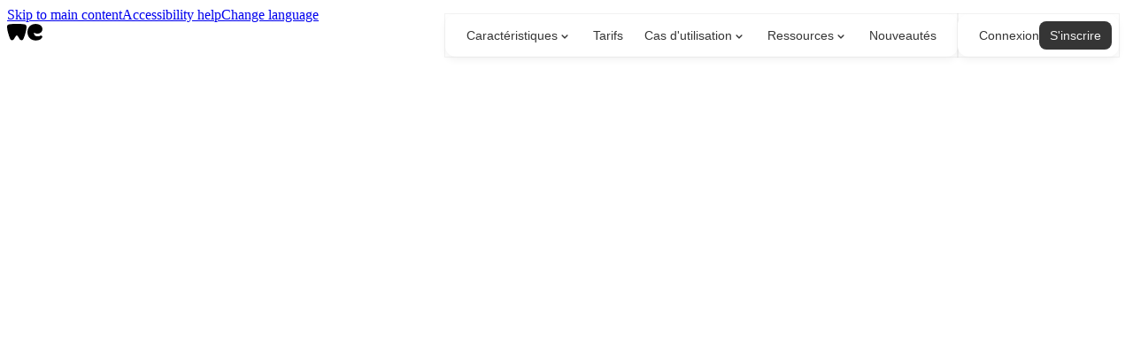

--- FILE ---
content_type: text/html; charset=utf-8
request_url: https://wetransfer.com/explore/corporate/media-kits
body_size: 22725
content:
<!DOCTYPE html><html lang="en-US"><head><meta charSet="utf-8"/><meta name="viewport" content="width=device-width"/><link rel="icon" href="/favicon.ico"/><link rel="alternate" hrefLang="x-default" href="https://wetransfer.com/explore/corporate/media-kits"/><title>Media assets | WeTransfer</title><meta name="description" content="WeTransfer was founded as the simplest way to send big files around the world."/><link rel="canonical" href="https://wetransfer.com/explore/corporate/media-kits"/><link rel="alternate" hrefLang="en-US" href="https://wetransfer.com/explore/corporate/media-kits"/><meta property="og:title" content="Media assets | WeTransfer"/><meta property="og:site_name" content="Media assets | WeTransfer"/><meta property="og:url" content="https://wetransfer.com/explore/corporate/media-kits"/><meta property="og:description" content="WeTransfer was founded as the simplest way to send big files around the world."/><meta property="og:type" content="website"/><meta property="og:locale" content="en-US"/><meta name="twitter:title" content="Media assets | WeTransfer"/><meta name="twitter:description" content="WeTransfer was founded as the simplest way to send big files around the world."/><meta name="image" content="https://images.prismic.io/wetransfer/aEAMk7h8WN-LVktm_terms.jpg?auto=format,compress&amp;rect=0,0,2400,1260&amp;w=2400&amp;h=1260"/><meta name="twitter:image" content="https://images.prismic.io/wetransfer/aEAMk7h8WN-LVktm_terms.jpg?auto=format,compress&amp;rect=0,0,2400,1260&amp;w=2400&amp;h=1260"/><meta property="og:image" content="https://images.prismic.io/wetransfer/aEAMk7h8WN-LVktm_terms.jpg?auto=format,compress&amp;rect=0,0,2400,1260&amp;w=2400&amp;h=1260"/><meta property="og:image:alt" content="Media assets | WeTransfer"/><meta name="next-head-count" content="20"/><link rel="preload" href="https://frontsite-nextjs.wetransfer.net/_next/static/css/0308036329b3574d.css" as="style"/><link rel="stylesheet" href="https://frontsite-nextjs.wetransfer.net/_next/static/css/0308036329b3574d.css" data-n-g=""/><link rel="preload" href="https://frontsite-nextjs.wetransfer.net/_next/static/css/3a18361534418726.css" as="style"/><link rel="stylesheet" href="https://frontsite-nextjs.wetransfer.net/_next/static/css/3a18361534418726.css" data-n-p=""/><noscript data-n-css=""></noscript><script defer="" nomodule="" src="https://frontsite-nextjs.wetransfer.net/_next/static/chunks/polyfills-78c92fac7aa8fdd8.js"></script><script src="https://frontsite-nextjs.wetransfer.net/_next/static/chunks/webpack-05f13c59e59535de.js" defer=""></script><script src="https://frontsite-nextjs.wetransfer.net/_next/static/chunks/framework-aec4381329cec0e4.js" defer=""></script><script src="https://frontsite-nextjs.wetransfer.net/_next/static/chunks/main-4ff3e8c5ebc207f0.js" defer=""></script><script src="https://frontsite-nextjs.wetransfer.net/_next/static/chunks/pages/_app-64abe1d8a10e8dd7.js" defer=""></script><script src="https://frontsite-nextjs.wetransfer.net/_next/static/chunks/bd1a647f-d2fbc205e1ff5ad7.js" defer=""></script><script src="https://frontsite-nextjs.wetransfer.net/_next/static/chunks/9331-aecf0349fcdfbaf5.js" defer=""></script><script src="https://frontsite-nextjs.wetransfer.net/_next/static/chunks/9150-7cf8a407e7909858.js" defer=""></script><script src="https://frontsite-nextjs.wetransfer.net/_next/static/chunks/pages/explore/corporate/%5Bid%5D-6b06d9725bab2601.js" defer=""></script><script src="https://frontsite-nextjs.wetransfer.net/_next/static/frontsite-nextjs-f4cb7964f/_buildManifest.js" defer=""></script><script src="https://frontsite-nextjs.wetransfer.net/_next/static/frontsite-nextjs-f4cb7964f/_ssgManifest.js" defer=""></script><style data-wtstyle="spin__318b47c2 container__78d3913b wtLink__f24f44fb logo__8a4eaeaf wtDisplayHeadingLargeBoldNarrow__8b18fdc2 wtIcon__d2f058f9 wtDisplayHeadingLargeBoldNarrow__2681168f navLink__0a0665ea wtShadowNone__4ede88dd wtDisplayHeadingLargeBoldNarrow__8456d348 wtDisplayHeadingLargeBoldNarrow__053a1bc1 accordionMenu__c0caa7de mobilePopoverWrapper__62fa7f87 wtDisplayHeadingLargeBoldNarrow__a75ea064 wtButton_Disabled__38691ab2 signupBtn__5422c2bd logoAligner__3b1d34c9 loginLink__5c188bc3 logoAligner__33aa50d8 loop__7d94b758 wtDisplayHeadingLargeBoldNarrow__1d2a3ad8 content__dac94016 logoutLink__e009d7fd container__3917fd03 wtDisplayHeadingLargeBoldNarrow__2d7c3e0c container__05ad3f7f">@keyframes styles_module_spin__318b47c2{to{transform:rotate(1turn)}}.styles_module_spinner_Spinning__318b47c2{animation:styles_module_spin__318b47c2 2s linear infinite}.styles_module_spinner_Progress__318b47c2{transform:rotate(-90deg)}.styles_module_spinnerCircle_Light__318b47c2{stroke:rgba(0,0,0,.1)}.styles_module_spinnerCircle_Dark__318b47c2{stroke:hsla(0,0%,100%,.3)}.styles_module_spinnerFill__318b47c2{transform-origin:50% 50%;transition-duration:.2s;transition-property:stroke-dashoffset;transition-timing-function:linear}.styles_module_spinnerFill_Spinning__318b47c2{stroke:url(#spinner-fill-gradient)}.styles_module_spinnerFill_Base_Dark_Progress__318b47c2,.styles_module_spinnerFill_Base_Light_Progress__318b47c2{stroke:#3767ea}.styles_module_spinnerFill_Neutral_Light_Progress__318b47c2{stroke:rgba(0,0,0,.7)}.styles_module_spinnerFill_Neutral_Dark_Progress__318b47c2{stroke:hsla(0,0%,100%,.7)}.styles_module_spinnerFillGradient_Base_Dark_From__318b47c2,.styles_module_spinnerFillGradient_Base_Light_From__318b47c2{stop-color:#3767ea}.styles_module_spinnerFillGradient_Base_Dark_To__318b47c2,.styles_module_spinnerFillGradient_Base_Light_To__318b47c2{stop-color:rgba(55,103,234,0)}.styles_module_spinnerFillGradient_Neutral_Light_From__318b47c2{stop-color:#000}.styles_module_spinnerFillGradient_Neutral_Light_To__318b47c2{stop-color:transparent}.styles_module_spinnerFillGradient_Neutral_Dark_From__318b47c2{stop-color:#fff}.styles_module_spinnerFillGradient_Neutral_Dark_To__318b47c2{stop-color:hsla(0,0%,100%,0)}.styles_module_container__78d3913b{align-items:center;background:#fff;border-radius:.5rem;display:flex;height:3rem;justify-content:center;outline:1px solid rgba(0,0,0,.05);position:absolute;right:1rem;top:1rem;width:3rem;z-index:90}.styles_module_container__78d3913b.styles_module_mobile__78d3913b{margin:0 auto;outline:none;position:static}.styles_module_wtLink__f24f44fb{align-items:center;background:none;border:0;color:inherit;cursor:pointer;display:inline-flex;gap:.5rem}.styles_module_wtLink__f24f44fb:focus-visible{border-radius:3px;box-shadow:0 0 3px 1px #4e7df7;outline:1px solid #4e7df7;outline-offset:1px}.styles_module_wtLink_Navigational__f24f44fb{text-decoration:none}.styles_module_wtLink_Navigational__f24f44fb.styles_module_wtLink_Disabled__f24f44fb{cursor:default;opacity:.5;text-decoration:none}.styles_module_wtLink_Hyperlink__f24f44fb{text-decoration:underline}.styles_module_wtLink_Hyperlink__f24f44fb:hover:not(.styles_module_wtLink_Disabled__f24f44fb){text-decoration:none}.styles_module_wtLink_Hyperlink__f24f44fb.styles_module_wtLink_Disabled__f24f44fb{cursor:default;opacity:.5;text-decoration:underline}.styles_module_wtLink_Utility__f24f44fb{color:inherit;text-decoration:none}.styles_module_wtLink_Default__f24f44fb.styles_module_wtLink_Light__f24f44fb:not(.styles_module_wtLink_Utility__f24f44fb){color:#3767ea}.styles_module_wtLink_Default__f24f44fb.styles_module_wtLink_Light__f24f44fb:not(.styles_module_wtLink_Utility__f24f44fb):hover{color:#4e7df7}.styles_module_wtLink_Default__f24f44fb.styles_module_wtLink_Dark__f24f44fb:not(.styles_module_wtLink_Utility__f24f44fb){color:#a1beff}.styles_module_wtLink_Default__f24f44fb.styles_module_wtLink_Dark__f24f44fb:not(.styles_module_wtLink_Utility__f24f44fb):hover{color:#e0eaff}.styles_module_wtLink_Upsell__f24f44fb.styles_module_wtLink_Light__f24f44fb{color:#8e21cc}.styles_module_wtLink_Upsell__f24f44fb.styles_module_wtLink_Light__f24f44fb:hover{color:#a035e2}.styles_module_wtLink_Upsell__f24f44fb.styles_module_wtLink_Dark__f24f44fb{color:#d7a7ff}.styles_module_wtLink_Upsell__f24f44fb.styles_module_wtLink_Dark__f24f44fb:hover{color:#e5c9ff}.styles_module_wtLink_Neutral__f24f44fb.styles_module_wtLink_Light__f24f44fb{color:#353535}.styles_module_wtLink_Neutral__f24f44fb.styles_module_wtLink_Light__f24f44fb:hover{color:#676767}.styles_module_wtLink_Neutral__f24f44fb.styles_module_wtLink_Dark__f24f44fb{color:#fff}.styles_module_wtLink_Neutral__f24f44fb.styles_module_wtLink_Dark__f24f44fb:hover{color:#f1f1f1}.styles_module_wtDisplayHeadingLargeBoldNarrow__f24f44fb,.styles_module_wtDisplayHeadingLargeBoldWide__f24f44fb,.styles_module_wtDisplayHeadingLargeBold__f24f44fb,.styles_module_wtDisplayHeadingLargeNarrow__f24f44fb,.styles_module_wtDisplayHeadingLargeWide__f24f44fb,.styles_module_wtDisplayHeadingLarge__f24f44fb,.styles_module_wtDisplayHeadingMediumBoldNarrow__f24f44fb,.styles_module_wtDisplayHeadingMediumBoldWide__f24f44fb,.styles_module_wtDisplayHeadingMediumBold__f24f44fb,.styles_module_wtDisplayHeadingMediumNarrow__f24f44fb,.styles_module_wtDisplayHeadingMediumWide__f24f44fb,.styles_module_wtDisplayHeadingMedium__f24f44fb,.styles_module_wtDisplayHeadingSmallBoldNarrow__f24f44fb,.styles_module_wtDisplayHeadingSmallBoldWide__f24f44fb,.styles_module_wtDisplayHeadingSmallBold__f24f44fb,.styles_module_wtDisplayHeadingSmallNarrow__f24f44fb,.styles_module_wtDisplayHeadingSmallWide__f24f44fb,.styles_module_wtDisplayHeadingSmall__f24f44fb,.styles_module_wtDisplayHeadingXSmallBold__f24f44fb,.styles_module_wtDisplayHeading__f24f44fb{font-family:GT Super WT,Times New Roman,Times,serif;font-size:inherit}.styles_module_wtDisplayHeadingLargeWide__f24f44fb,.styles_module_wtDisplayHeadingLarge__f24f44fb{font-size:64px;font-weight:400;letter-spacing:-.02em;line-height:1}.styles_module_wtDisplayHeadingLargeNarrow__f24f44fb{font-size:40px;font-weight:400;letter-spacing:-.01em;line-height:1.1}.styles_module_wtDisplayHeadingLargeBoldWide__f24f44fb,.styles_module_wtDisplayHeadingLargeBold__f24f44fb{font-size:64px;font-weight:900;letter-spacing:-.02em;line-height:1}.styles_module_wtDisplayHeadingLargeBoldNarrow__f24f44fb{font-size:40px;font-weight:900;letter-spacing:-.01em;line-height:1.1}.styles_module_wtDisplayHeadingMediumWide__f24f44fb,.styles_module_wtDisplayHeadingMedium__f24f44fb{font-size:48px;font-weight:400;letter-spacing:-.01em;line-height:1.1}.styles_module_wtDisplayHeadingMediumNarrow__f24f44fb{font-size:34px;font-weight:400;line-height:1.2}.styles_module_wtDisplayHeadingMediumBoldWide__f24f44fb,.styles_module_wtDisplayHeadingMediumBold__f24f44fb{font-size:48px;font-weight:900;letter-spacing:-.01em;line-height:1.1}.styles_module_wtDisplayHeadingMediumBoldNarrow__f24f44fb{font-size:34px;font-weight:900;line-height:1.2}.styles_module_wtDisplayHeadingSmallWide__f24f44fb,.styles_module_wtDisplayHeadingSmall__f24f44fb{font-size:36px;font-weight:400;line-height:1.2}.styles_module_wtDisplayHeadingSmallNarrow__f24f44fb{font-size:28px;font-weight:400;line-height:1.2}.styles_module_wtDisplayHeadingSmallBoldWide__f24f44fb,.styles_module_wtDisplayHeadingSmallBold__f24f44fb{font-size:36px;font-weight:900;line-height:1.2}.styles_module_wtDisplayHeadingSmallBoldNarrow__f24f44fb{font-size:28px;font-weight:900;line-height:1.2}.styles_module_wtDisplayHeadingXSmallBold__f24f44fb{font-size:14px;font-weight:900;line-height:1.2}.styles_module_wtSubHeading__f24f44fb,.styles_module_wtTextHeadingLargeBoldNarrow__f24f44fb,.styles_module_wtTextHeadingLargeBoldWide__f24f44fb,.styles_module_wtTextHeadingLargeBold__f24f44fb,.styles_module_wtTextHeadingLargeNarrow__f24f44fb,.styles_module_wtTextHeadingLargeWide__f24f44fb,.styles_module_wtTextHeadingLarge__f24f44fb,.styles_module_wtTextHeadingMediumBoldWide__f24f44fb,.styles_module_wtTextHeadingMediumBold__f24f44fb,.styles_module_wtTextHeadingMediumNarrow__f24f44fb,.styles_module_wtTextHeadingMediumWide__f24f44fb,.styles_module_wtTextHeadingMedium__f24f44fb,.styles_module_wtTextHeadingSmallBoldNarrow__f24f44fb,.styles_module_wtTextHeadingSmallBoldWide__f24f44fb,.styles_module_wtTextHeadingSmallBold__f24f44fb,.styles_module_wtTextHeadingSmallNarrow__f24f44fb,.styles_module_wtTextHeadingSmallWide__f24f44fb,.styles_module_wtTextHeadingSmall__f24f44fb,.styles_module_wtTextHeadingXLargeNarrow__f24f44fb,.styles_module_wtTextHeadingXLargeWide__f24f44fb,.styles_module_wtTextHeadingXLarge__f24f44fb,.styles_module_wtTextHeading__f24f44fb{font-family:Actief Grotesque,Arial,Helvetica,sans-serif;font-size:inherit;font-weight:400;line-height:1.2}.styles_module_wtTextHeadingXLargeWide__f24f44fb,.styles_module_wtTextHeadingXLarge__f24f44fb{font-size:64px;font-weight:500}.styles_module_wtTextHeadingXLargeNarrow__f24f44fb{font-size:36px;font-weight:500}.styles_module_wtTextHeadingLargeWide__f24f44fb,.styles_module_wtTextHeadingLarge__f24f44fb{font-size:36px;font-weight:400}.styles_module_wtTextHeadingLargeNarrow__f24f44fb{font-size:24px;font-weight:400}.styles_module_wtTextHeadingLargeBoldWide__f24f44fb,.styles_module_wtTextHeadingLargeBold__f24f44fb{font-size:36px;font-weight:700}.styles_module_wtTextHeadingLargeBoldNarrow__f24f44fb{font-size:24px;font-weight:700}.styles_module_wtTextHeadingMediumWide__f24f44fb,.styles_module_wtTextHeadingMedium__f24f44fb{font-size:24px;font-weight:400}.styles_module_wtTextHeadingMediumNarrow__f24f44fb{font-size:20px;font-weight:400}.styles_module_wtTextHeadingMediumBoldWide__f24f44fb,.styles_module_wtTextHeadingMediumBold__f24f44fb{font-size:24px;font-weight:700}.styles_module_wtTextHeadingMediumBoldWide__f24f44fb{font-size:20px;font-weight:700}.styles_module_wtTextHeadingSmallWide__f24f44fb,.styles_module_wtTextHeadingSmall__f24f44fb{font-size:20px;font-weight:400}.styles_module_wtTextHeadingSmallNarrow__f24f44fb{font-size:18px;font-weight:400}.styles_module_wtTextHeadingSmallBoldWide__f24f44fb,.styles_module_wtTextHeadingSmallBold__f24f44fb{font-size:20px;font-weight:700}.styles_module_wtTextHeadingSmallBoldNarrow__f24f44fb{font-size:18px;font-weight:700}.styles_module_wtSubHeading__f24f44fb{font-size:14px;font-weight:700;line-height:1.25;text-transform:uppercase}.styles_module_wtBodyLargeBold__f24f44fb,.styles_module_wtBodyLarge__f24f44fb,.styles_module_wtBodyMediumBold__f24f44fb,.styles_module_wtBodyMediumSemi__f24f44fb,.styles_module_wtBodyMedium__f24f44fb,.styles_module_wtBodySmallBold__f24f44fb,.styles_module_wtBodySmallSemi__f24f44fb,.styles_module_wtBodySmall__f24f44fb,.styles_module_wtBodyXLarge__f24f44fb,.styles_module_wtBodyXSmallSemi__f24f44fb,.styles_module_wtBodyXSmall__f24f44fb{font-family:Actief Grotesque,Arial,Helvetica,sans-serif;font-size:inherit;font-weight:400;line-height:1.5}.styles_module_wtBodyXLarge__f24f44fb{font-size:24px;font-weight:400}.styles_module_wtBodyLarge__f24f44fb{font-size:18px;font-weight:400}.styles_module_wtBodyLargeBold__f24f44fb{font-size:18px;font-weight:700}.styles_module_wtBodyMedium__f24f44fb{font-size:16px;font-weight:400}.styles_module_wtBodyMediumSemi__f24f44fb{font-size:16px;font-weight:500}.styles_module_wtBodyMediumBold__f24f44fb{font-size:16px;font-weight:700}.styles_module_wtBodySmall__f24f44fb{font-size:14px;font-weight:400}.styles_module_wtBodySmallSemi__f24f44fb{font-size:14px;font-weight:500}.styles_module_wtBodySmallBold__f24f44fb{font-size:14px;font-weight:700}.styles_module_wtBodyXSmall__f24f44fb{font-size:12px;font-weight:400}.styles_module_wtBodyXSmallSemi__f24f44fb{font-size:12px;font-weight:500}.styles_module_wtLabelLargeBold__f24f44fb,.styles_module_wtLabelLargeSemi__f24f44fb,.styles_module_wtLabelLarge__f24f44fb,.styles_module_wtLabelMediumBold__f24f44fb,.styles_module_wtLabelMediumSemi__f24f44fb,.styles_module_wtLabelMedium__f24f44fb,.styles_module_wtLabelSmallBold__f24f44fb,.styles_module_wtLabelSmallSemi__f24f44fb,.styles_module_wtLabelSmall__f24f44fb,.styles_module_wtLabelXSmallBold__f24f44fb,.styles_module_wtLabelXSmallSemi__f24f44fb,.styles_module_wtLabelXSmall__f24f44fb{font-family:Actief Grotesque,Arial,Helvetica,sans-serif;font-size:inherit;font-weight:400;line-height:1.2}.styles_module_wtLabelLarge__f24f44fb{font-size:16px;font-weight:400}.styles_module_wtLabelLargeSemi__f24f44fb{font-size:16px;font-weight:500}.styles_module_wtLabelLargeBold__f24f44fb{font-size:16px;font-weight:700}.styles_module_wtLabelMedium__f24f44fb{font-size:14px;font-weight:400}.styles_module_wtLabelMediumSemi__f24f44fb{font-size:14px;font-weight:500}.styles_module_wtLabelMediumBold__f24f44fb{font-size:14px;font-weight:700}.styles_module_wtLabelSmall__f24f44fb{font-size:12px;font-weight:400}.styles_module_wtLabelSmallSemi__f24f44fb{font-size:12px;font-weight:500}.styles_module_wtLabelSmallBold__f24f44fb{font-size:12px;font-weight:700}.styles_module_wtLabelXSmall__f24f44fb{font-size:10px;font-weight:400}.styles_module_wtLabelXSmallSemi__f24f44fb{font-size:10px;font-weight:500}.styles_module_wtLabelXSmallBold__f24f44fb{font-size:10px;font-weight:700}.styles_module_logo__8a4eaeaf{color:#fff;position:relative;z-index:2}.styles_module_logo__8a4eaeaf.styles_module_light__8a4eaeaf{color:#000}.styles_module_logoLink__8a4eaeaf{position:relative}.styles_module_logoLink__8a4eaeaf.styles_module_dark__8a4eaeaf:after{box-shadow:0 2px 12px 9px rgba(0,0,0,.3);content:"";display:block;height:0;left:25%;position:absolute;top:50%;width:50%;z-index:1}.styles_module_wtDisplayHeadingLargeBoldNarrow__8b18fdc2,.styles_module_wtDisplayHeadingLargeBoldWide__8b18fdc2,.styles_module_wtDisplayHeadingLargeBold__8b18fdc2,.styles_module_wtDisplayHeadingLargeNarrow__8b18fdc2,.styles_module_wtDisplayHeadingLargeWide__8b18fdc2,.styles_module_wtDisplayHeadingLarge__8b18fdc2,.styles_module_wtDisplayHeadingMediumBoldNarrow__8b18fdc2,.styles_module_wtDisplayHeadingMediumBoldWide__8b18fdc2,.styles_module_wtDisplayHeadingMediumBold__8b18fdc2,.styles_module_wtDisplayHeadingMediumNarrow__8b18fdc2,.styles_module_wtDisplayHeadingMediumWide__8b18fdc2,.styles_module_wtDisplayHeadingMedium__8b18fdc2,.styles_module_wtDisplayHeadingSmallBoldNarrow__8b18fdc2,.styles_module_wtDisplayHeadingSmallBoldWide__8b18fdc2,.styles_module_wtDisplayHeadingSmallBold__8b18fdc2,.styles_module_wtDisplayHeadingSmallNarrow__8b18fdc2,.styles_module_wtDisplayHeadingSmallWide__8b18fdc2,.styles_module_wtDisplayHeadingSmall__8b18fdc2,.styles_module_wtDisplayHeadingXSmallBold__8b18fdc2,.styles_module_wtDisplayHeading__8b18fdc2{font-family:GT Super WT,Times New Roman,Times,serif;font-size:inherit}.styles_module_wtDisplayHeadingLargeWide__8b18fdc2,.styles_module_wtDisplayHeadingLarge__8b18fdc2{font-size:64px;font-weight:400;letter-spacing:-.02em;line-height:1}.styles_module_wtDisplayHeadingLargeNarrow__8b18fdc2{font-size:40px;font-weight:400;letter-spacing:-.01em;line-height:1.1}.styles_module_wtDisplayHeadingLargeBoldWide__8b18fdc2,.styles_module_wtDisplayHeadingLargeBold__8b18fdc2{font-size:64px;font-weight:900;letter-spacing:-.02em;line-height:1}.styles_module_wtDisplayHeadingLargeBoldNarrow__8b18fdc2{font-size:40px;font-weight:900;letter-spacing:-.01em;line-height:1.1}.styles_module_wtDisplayHeadingMediumWide__8b18fdc2,.styles_module_wtDisplayHeadingMedium__8b18fdc2{font-size:48px;font-weight:400;letter-spacing:-.01em;line-height:1.1}.styles_module_wtDisplayHeadingMediumNarrow__8b18fdc2{font-size:34px;font-weight:400;line-height:1.2}.styles_module_wtDisplayHeadingMediumBoldWide__8b18fdc2,.styles_module_wtDisplayHeadingMediumBold__8b18fdc2{font-size:48px;font-weight:900;letter-spacing:-.01em;line-height:1.1}.styles_module_wtDisplayHeadingMediumBoldNarrow__8b18fdc2{font-size:34px;font-weight:900;line-height:1.2}.styles_module_wtDisplayHeadingSmallWide__8b18fdc2,.styles_module_wtDisplayHeadingSmall__8b18fdc2{font-size:36px;font-weight:400;line-height:1.2}.styles_module_wtDisplayHeadingSmallNarrow__8b18fdc2{font-size:28px;font-weight:400;line-height:1.2}.styles_module_wtDisplayHeadingSmallBoldWide__8b18fdc2,.styles_module_wtDisplayHeadingSmallBold__8b18fdc2{font-size:36px;font-weight:900;line-height:1.2}.styles_module_wtDisplayHeadingSmallBoldNarrow__8b18fdc2{font-size:28px;font-weight:900;line-height:1.2}.styles_module_wtDisplayHeadingXSmallBold__8b18fdc2{font-size:14px;font-weight:900;line-height:1.2}.styles_module_wtSubHeading__8b18fdc2,.styles_module_wtTextHeadingLargeBoldNarrow__8b18fdc2,.styles_module_wtTextHeadingLargeBoldWide__8b18fdc2,.styles_module_wtTextHeadingLargeBold__8b18fdc2,.styles_module_wtTextHeadingLargeNarrow__8b18fdc2,.styles_module_wtTextHeadingLargeWide__8b18fdc2,.styles_module_wtTextHeadingLarge__8b18fdc2,.styles_module_wtTextHeadingMediumBoldWide__8b18fdc2,.styles_module_wtTextHeadingMediumBold__8b18fdc2,.styles_module_wtTextHeadingMediumNarrow__8b18fdc2,.styles_module_wtTextHeadingMediumSemiNarrow__8b18fdc2,.styles_module_wtTextHeadingMediumSemiWide__8b18fdc2,.styles_module_wtTextHeadingMediumSemi__8b18fdc2,.styles_module_wtTextHeadingMediumWide__8b18fdc2,.styles_module_wtTextHeadingMedium__8b18fdc2,.styles_module_wtTextHeadingSmallBoldNarrow__8b18fdc2,.styles_module_wtTextHeadingSmallBoldWide__8b18fdc2,.styles_module_wtTextHeadingSmallBold__8b18fdc2,.styles_module_wtTextHeadingSmallNarrow__8b18fdc2,.styles_module_wtTextHeadingSmallWide__8b18fdc2,.styles_module_wtTextHeadingSmall__8b18fdc2,.styles_module_wtTextHeadingXLargeNarrow__8b18fdc2,.styles_module_wtTextHeadingXLargeWide__8b18fdc2,.styles_module_wtTextHeadingXLarge__8b18fdc2,.styles_module_wtTextHeading__8b18fdc2{font-family:Actief Grotesque,Arial,Helvetica,sans-serif;font-size:inherit;font-weight:400;line-height:1.2}.styles_module_wtTextHeadingXLargeWide__8b18fdc2,.styles_module_wtTextHeadingXLarge__8b18fdc2{font-size:64px;font-weight:500}.styles_module_wtTextHeadingXLargeNarrow__8b18fdc2{font-size:36px;font-weight:500}.styles_module_wtTextHeadingLargeWide__8b18fdc2,.styles_module_wtTextHeadingLarge__8b18fdc2{font-size:36px;font-weight:400}.styles_module_wtTextHeadingLargeNarrow__8b18fdc2{font-size:24px;font-weight:400}.styles_module_wtTextHeadingLargeBoldWide__8b18fdc2,.styles_module_wtTextHeadingLargeBold__8b18fdc2{font-size:36px;font-weight:700}.styles_module_wtTextHeadingLargeBoldNarrow__8b18fdc2{font-size:24px;font-weight:700}.styles_module_wtTextHeadingMediumWide__8b18fdc2,.styles_module_wtTextHeadingMedium__8b18fdc2{font-size:24px;font-weight:400}.styles_module_wtTextHeadingMediumSemiWide__8b18fdc2,.styles_module_wtTextHeadingMediumSemi__8b18fdc2{font-size:24px;font-weight:500}.styles_module_wtTextHeadingMediumNarrow__8b18fdc2{font-size:20px;font-weight:400}.styles_module_wtTextHeadingMediumSemiNarrow__8b18fdc2{font-size:20px;font-weight:500}.styles_module_wtTextHeadingMediumBoldWide__8b18fdc2,.styles_module_wtTextHeadingMediumBold__8b18fdc2{font-size:24px;font-weight:700}.styles_module_wtTextHeadingMediumBoldWide__8b18fdc2{font-size:20px;font-weight:700}.styles_module_wtTextHeadingSmallWide__8b18fdc2,.styles_module_wtTextHeadingSmall__8b18fdc2{font-size:20px;font-weight:400}.styles_module_wtTextHeadingSmallNarrow__8b18fdc2{font-size:18px;font-weight:400}.styles_module_wtTextHeadingSmallBoldWide__8b18fdc2,.styles_module_wtTextHeadingSmallBold__8b18fdc2{font-size:20px;font-weight:700}.styles_module_wtTextHeadingSmallBoldNarrow__8b18fdc2{font-size:18px;font-weight:700}.styles_module_wtSubHeading__8b18fdc2{font-size:14px;font-weight:700;line-height:1.25;text-transform:uppercase}.styles_module_wtBodyLargeBold__8b18fdc2,.styles_module_wtBodyLarge__8b18fdc2,.styles_module_wtBodyMediumBold__8b18fdc2,.styles_module_wtBodyMediumSemi__8b18fdc2,.styles_module_wtBodyMedium__8b18fdc2,.styles_module_wtBodySmallBold__8b18fdc2,.styles_module_wtBodySmallSemi__8b18fdc2,.styles_module_wtBodySmall__8b18fdc2,.styles_module_wtBodyXLarge__8b18fdc2,.styles_module_wtBodyXSmallSemi__8b18fdc2,.styles_module_wtBodyXSmall__8b18fdc2{font-family:Actief Grotesque,Arial,Helvetica,sans-serif;font-size:inherit;font-weight:400;line-height:1.5}.styles_module_wtBodyXLarge__8b18fdc2{font-size:24px;font-weight:400}.styles_module_wtBodyLarge__8b18fdc2{font-size:18px;font-weight:400}.styles_module_wtBodyLargeBold__8b18fdc2{font-size:18px;font-weight:700}.styles_module_wtBodyMedium__8b18fdc2{font-size:16px;font-weight:400}.styles_module_wtBodyMediumSemi__8b18fdc2{font-size:16px;font-weight:500}.styles_module_wtBodyMediumBold__8b18fdc2{font-size:16px;font-weight:700}.styles_module_wtBodySmall__8b18fdc2{font-size:14px;font-weight:400}.styles_module_wtBodySmallSemi__8b18fdc2{font-size:14px;font-weight:500}.styles_module_wtBodySmallBold__8b18fdc2{font-size:14px;font-weight:700}.styles_module_wtBodyXSmall__8b18fdc2{font-size:12px;font-weight:400}.styles_module_wtBodyXSmallSemi__8b18fdc2{font-size:12px;font-weight:500}.styles_module_wtLabelLargeBold__8b18fdc2,.styles_module_wtLabelLargeSemi__8b18fdc2,.styles_module_wtLabelLarge__8b18fdc2,.styles_module_wtLabelMediumBold__8b18fdc2,.styles_module_wtLabelMediumSemi__8b18fdc2,.styles_module_wtLabelMedium__8b18fdc2,.styles_module_wtLabelSmallBold__8b18fdc2,.styles_module_wtLabelSmallSemi__8b18fdc2,.styles_module_wtLabelSmall__8b18fdc2,.styles_module_wtLabelXSmallBold__8b18fdc2,.styles_module_wtLabelXSmallSemi__8b18fdc2,.styles_module_wtLabelXSmall__8b18fdc2{font-family:Actief Grotesque,Arial,Helvetica,sans-serif;font-size:inherit;font-weight:400;line-height:1.2}.styles_module_wtLabelLarge__8b18fdc2{font-size:16px;font-weight:400}.styles_module_wtLabelLargeSemi__8b18fdc2{font-size:16px;font-weight:500}.styles_module_wtLabelLargeBold__8b18fdc2{font-size:16px;font-weight:700}.styles_module_wtLabelMedium__8b18fdc2{font-size:14px;font-weight:400}.styles_module_wtLabelMediumSemi__8b18fdc2{font-size:14px;font-weight:500}.styles_module_wtLabelMediumBold__8b18fdc2{font-size:14px;font-weight:700}.styles_module_wtLabelSmall__8b18fdc2{font-size:12px;font-weight:400}.styles_module_wtLabelSmallSemi__8b18fdc2{font-size:12px;font-weight:500}.styles_module_wtLabelSmallBold__8b18fdc2{font-size:12px;font-weight:700}.styles_module_wtLabelXSmall__8b18fdc2{font-size:10px;font-weight:400}.styles_module_wtLabelXSmallSemi__8b18fdc2{font-size:10px;font-weight:500}.styles_module_wtLabelXSmallBold__8b18fdc2{font-size:10px;font-weight:700}.styles_module_copyright__8b18fdc2{align-items:baseline}.styles_module_wetransfer__8b18fdc2{color:inherit;font-family:GT Super WT,Times New Roman,Times,serif;font-size:inherit;font-size:14px;font-weight:900;line-height:1.2;margin-left:-.25rem}.styles_module_wtIcon__d2f058f9{align-items:center;display:inline-flex;justify-content:center;line-height:1}.styles_module_wtIconSvg__d2f058f9{height:1em;width:1em}.styles_module_wtIconSvg__d2f058f9 *{vector-effect:non-scaling-stroke}.styles_module_wtIconSvg__d2f058f9 path{stroke-width:1.5}.styles_module_wtIcon_Inherit__d2f058f9{font-size:inherit}.styles_module_wtIcon_Small__d2f058f9{font-size:16px}.styles_module_wtIcon_Small__d2f058f9 path{stroke-width:1.3}.styles_module_wtIcon_Medium__d2f058f9{font-size:24px}.styles_module_wtIcon_Large__d2f058f9{font-size:32px}.styles_module_wtDisplayHeadingLargeBoldNarrow__2681168f,.styles_module_wtDisplayHeadingLargeBoldWide__2681168f,.styles_module_wtDisplayHeadingLargeBold__2681168f,.styles_module_wtDisplayHeadingLargeNarrow__2681168f,.styles_module_wtDisplayHeadingLargeWide__2681168f,.styles_module_wtDisplayHeadingLarge__2681168f,.styles_module_wtDisplayHeadingMediumBoldNarrow__2681168f,.styles_module_wtDisplayHeadingMediumBoldWide__2681168f,.styles_module_wtDisplayHeadingMediumBold__2681168f,.styles_module_wtDisplayHeadingMediumNarrow__2681168f,.styles_module_wtDisplayHeadingMediumWide__2681168f,.styles_module_wtDisplayHeadingMedium__2681168f,.styles_module_wtDisplayHeadingSmallBoldNarrow__2681168f,.styles_module_wtDisplayHeadingSmallBoldWide__2681168f,.styles_module_wtDisplayHeadingSmallBold__2681168f,.styles_module_wtDisplayHeadingSmallNarrow__2681168f,.styles_module_wtDisplayHeadingSmallWide__2681168f,.styles_module_wtDisplayHeadingSmall__2681168f,.styles_module_wtDisplayHeadingXSmallBold__2681168f,.styles_module_wtDisplayHeading__2681168f{font-family:GT Super WT,Times New Roman,Times,serif;font-size:inherit}.styles_module_wtDisplayHeadingLargeWide__2681168f,.styles_module_wtDisplayHeadingLarge__2681168f{font-size:64px;font-weight:400;letter-spacing:-.02em;line-height:1}.styles_module_wtDisplayHeadingLargeNarrow__2681168f{font-size:40px;font-weight:400;letter-spacing:-.01em;line-height:1.1}.styles_module_wtDisplayHeadingLargeBoldWide__2681168f,.styles_module_wtDisplayHeadingLargeBold__2681168f{font-size:64px;font-weight:900;letter-spacing:-.02em;line-height:1}.styles_module_wtDisplayHeadingLargeBoldNarrow__2681168f{font-size:40px;font-weight:900;letter-spacing:-.01em;line-height:1.1}.styles_module_wtDisplayHeadingMediumWide__2681168f,.styles_module_wtDisplayHeadingMedium__2681168f{font-size:48px;font-weight:400;letter-spacing:-.01em;line-height:1.1}.styles_module_wtDisplayHeadingMediumNarrow__2681168f{font-size:34px;font-weight:400;line-height:1.2}.styles_module_wtDisplayHeadingMediumBoldWide__2681168f,.styles_module_wtDisplayHeadingMediumBold__2681168f{font-size:48px;font-weight:900;letter-spacing:-.01em;line-height:1.1}.styles_module_wtDisplayHeadingMediumBoldNarrow__2681168f{font-size:34px;font-weight:900;line-height:1.2}.styles_module_wtDisplayHeadingSmallWide__2681168f,.styles_module_wtDisplayHeadingSmall__2681168f{font-size:36px;font-weight:400;line-height:1.2}.styles_module_wtDisplayHeadingSmallNarrow__2681168f{font-size:28px;font-weight:400;line-height:1.2}.styles_module_wtDisplayHeadingSmallBoldWide__2681168f,.styles_module_wtDisplayHeadingSmallBold__2681168f{font-size:36px;font-weight:900;line-height:1.2}.styles_module_wtDisplayHeadingSmallBoldNarrow__2681168f{font-size:28px;font-weight:900;line-height:1.2}.styles_module_wtDisplayHeadingXSmallBold__2681168f{font-size:14px;font-weight:900;line-height:1.2}.styles_module_wtSubHeading__2681168f,.styles_module_wtTextHeadingLargeBoldNarrow__2681168f,.styles_module_wtTextHeadingLargeBoldWide__2681168f,.styles_module_wtTextHeadingLargeBold__2681168f,.styles_module_wtTextHeadingLargeNarrow__2681168f,.styles_module_wtTextHeadingLargeWide__2681168f,.styles_module_wtTextHeadingLarge__2681168f,.styles_module_wtTextHeadingMediumBoldWide__2681168f,.styles_module_wtTextHeadingMediumBold__2681168f,.styles_module_wtTextHeadingMediumNarrow__2681168f,.styles_module_wtTextHeadingMediumSemiNarrow__2681168f,.styles_module_wtTextHeadingMediumSemiWide__2681168f,.styles_module_wtTextHeadingMediumSemi__2681168f,.styles_module_wtTextHeadingMediumWide__2681168f,.styles_module_wtTextHeadingMedium__2681168f,.styles_module_wtTextHeadingSmallBoldNarrow__2681168f,.styles_module_wtTextHeadingSmallBoldWide__2681168f,.styles_module_wtTextHeadingSmallBold__2681168f,.styles_module_wtTextHeadingSmallNarrow__2681168f,.styles_module_wtTextHeadingSmallWide__2681168f,.styles_module_wtTextHeadingSmall__2681168f,.styles_module_wtTextHeadingXLargeNarrow__2681168f,.styles_module_wtTextHeadingXLargeWide__2681168f,.styles_module_wtTextHeadingXLarge__2681168f,.styles_module_wtTextHeading__2681168f{font-family:Actief Grotesque,Arial,Helvetica,sans-serif;font-size:inherit;font-weight:400;line-height:1.2}.styles_module_wtTextHeadingXLargeWide__2681168f,.styles_module_wtTextHeadingXLarge__2681168f{font-size:64px;font-weight:500}.styles_module_wtTextHeadingXLargeNarrow__2681168f{font-size:36px;font-weight:500}.styles_module_wtTextHeadingLargeWide__2681168f,.styles_module_wtTextHeadingLarge__2681168f{font-size:36px;font-weight:400}.styles_module_wtTextHeadingLargeNarrow__2681168f{font-size:24px;font-weight:400}.styles_module_wtTextHeadingLargeBoldWide__2681168f,.styles_module_wtTextHeadingLargeBold__2681168f{font-size:36px;font-weight:700}.styles_module_wtTextHeadingLargeBoldNarrow__2681168f{font-size:24px;font-weight:700}.styles_module_wtTextHeadingMediumWide__2681168f,.styles_module_wtTextHeadingMedium__2681168f{font-size:24px;font-weight:400}.styles_module_wtTextHeadingMediumSemiWide__2681168f,.styles_module_wtTextHeadingMediumSemi__2681168f{font-size:24px;font-weight:500}.styles_module_wtTextHeadingMediumNarrow__2681168f{font-size:20px;font-weight:400}.styles_module_wtTextHeadingMediumSemiNarrow__2681168f{font-size:20px;font-weight:500}.styles_module_wtTextHeadingMediumBoldWide__2681168f,.styles_module_wtTextHeadingMediumBold__2681168f{font-size:24px;font-weight:700}.styles_module_wtTextHeadingMediumBoldWide__2681168f{font-size:20px;font-weight:700}.styles_module_wtTextHeadingSmallWide__2681168f,.styles_module_wtTextHeadingSmall__2681168f{font-size:20px;font-weight:400}.styles_module_wtTextHeadingSmallNarrow__2681168f{font-size:18px;font-weight:400}.styles_module_wtTextHeadingSmallBoldWide__2681168f,.styles_module_wtTextHeadingSmallBold__2681168f{font-size:20px;font-weight:700}.styles_module_wtTextHeadingSmallBoldNarrow__2681168f{font-size:18px;font-weight:700}.styles_module_wtSubHeading__2681168f{font-size:14px;font-weight:700;line-height:1.25;text-transform:uppercase}.styles_module_wtBodyLargeBold__2681168f,.styles_module_wtBodyLarge__2681168f,.styles_module_wtBodyMediumBold__2681168f,.styles_module_wtBodyMediumSemi__2681168f,.styles_module_wtBodyMedium__2681168f,.styles_module_wtBodySmallBold__2681168f,.styles_module_wtBodySmallSemi__2681168f,.styles_module_wtBodySmall__2681168f,.styles_module_wtBodyXLarge__2681168f,.styles_module_wtBodyXSmallSemi__2681168f,.styles_module_wtBodyXSmall__2681168f{font-family:Actief Grotesque,Arial,Helvetica,sans-serif;font-size:inherit;font-weight:400;line-height:1.5}.styles_module_wtBodyXLarge__2681168f{font-size:24px;font-weight:400}.styles_module_wtBodyLarge__2681168f{font-size:18px;font-weight:400}.styles_module_wtBodyLargeBold__2681168f{font-size:18px;font-weight:700}.styles_module_wtBodyMedium__2681168f{font-size:16px;font-weight:400}.styles_module_wtBodyMediumSemi__2681168f{font-size:16px;font-weight:500}.styles_module_wtBodyMediumBold__2681168f{font-size:16px;font-weight:700}.styles_module_wtBodySmall__2681168f{font-size:14px;font-weight:400}.styles_module_wtBodySmallSemi__2681168f{font-size:14px;font-weight:500}.styles_module_wtBodySmallBold__2681168f{font-size:14px;font-weight:700}.styles_module_wtBodyXSmall__2681168f{font-size:12px;font-weight:400}.styles_module_wtBodyXSmallSemi__2681168f{font-size:12px;font-weight:500}.styles_module_wtLabelLargeBold__2681168f,.styles_module_wtLabelLargeSemi__2681168f,.styles_module_wtLabelLarge__2681168f,.styles_module_wtLabelMediumBold__2681168f,.styles_module_wtLabelMediumSemi__2681168f,.styles_module_wtLabelMedium__2681168f,.styles_module_wtLabelSmallBold__2681168f,.styles_module_wtLabelSmallSemi__2681168f,.styles_module_wtLabelSmall__2681168f,.styles_module_wtLabelXSmallBold__2681168f,.styles_module_wtLabelXSmallSemi__2681168f,.styles_module_wtLabelXSmall__2681168f{font-family:Actief Grotesque,Arial,Helvetica,sans-serif;font-size:inherit;font-weight:400;line-height:1.2}.styles_module_wtLabelLarge__2681168f{font-size:16px;font-weight:400}.styles_module_wtLabelLargeSemi__2681168f{font-size:16px;font-weight:500}.styles_module_wtLabelLargeBold__2681168f{font-size:16px;font-weight:700}.styles_module_wtLabelMedium__2681168f{font-size:14px;font-weight:400}.styles_module_wtLabelMediumSemi__2681168f{font-size:14px;font-weight:500}.styles_module_wtLabelMediumBold__2681168f{font-size:14px;font-weight:700}.styles_module_wtLabelSmall__2681168f{font-size:12px;font-weight:400}.styles_module_wtLabelSmallSemi__2681168f{font-size:12px;font-weight:500}.styles_module_wtLabelSmallBold__2681168f{font-size:12px;font-weight:700}.styles_module_wtLabelXSmall__2681168f{font-size:10px;font-weight:400}.styles_module_wtLabelXSmallSemi__2681168f{font-size:10px;font-weight:500}.styles_module_wtLabelXSmallBold__2681168f{font-size:10px;font-weight:700}.styles_module_workspaceThumb__2681168f{align-items:center;display:flex;gap:.75rem}.styles_module_workspaceThumb__2681168f .styles_module_info__2681168f{display:flex;flex-direction:column;gap:0}.styles_module_workspaceThumb__2681168f .styles_module_logo__2681168f{border-radius:8px;height:2rem;width:2rem}.styles_module_workspaceThumb__2681168f .styles_module_name__2681168f{color:inherit;font-family:Actief Grotesque,Arial,Helvetica,sans-serif;font-size:inherit;font-size:14px;font-weight:500;line-height:1.2;max-width:12rem;overflow:hidden;text-overflow:ellipsis}.styles_module_workspaceThumb__2681168f .styles_module_details__2681168f{color:#676767;font-family:Actief Grotesque,Arial,Helvetica,sans-serif;font-size:inherit;font-size:10px;font-weight:400;line-height:1.2}.styles_module_workspaceSwitch__2681168f{align-items:center;cursor:default;display:flex;gap:.5rem;justify-content:space-between;padding:0}.styles_module_workspaceLink__2681168f{color:#161616;cursor:pointer}.styles_module_workspaceLink__2681168f:hover{color:#676767}.styles_module_navLink__0a0665ea{align-items:center;display:flex;gap:.25rem;line-height:1.25rem;padding:.875rem 1.5rem;white-space:normal}.styles_module_wtShadowNone__4ede88dd{box-shadow:none}.styles_module_wtShadow2_Dark__4ede88dd{box-shadow:0 2px 4px 0 rgba(0,0,0,.2),inset 0 1px 0 0 hsla(0,0%,100%,.3),inset 0 -1px 0 0 rgba(0,0,0,.1)}.styles_module_wtShadow2_Light__4ede88dd{box-shadow:0 2px 4px 0 rgba(0,0,0,.2),inset 0 1px 0 0 #fff,inset 0 -1px 0 0 rgba(0,0,0,.1)}.styles_module_wtShadow4_Dark__4ede88dd{box-shadow:0 4px 8px 0 rgba(0,0,0,.2),inset 0 1px 0 0 hsla(0,0%,100%,.3),inset 0 -1px 0 0 rgba(0,0,0,.1)}.styles_module_wtShadow4_Light__4ede88dd{box-shadow:0 4px 8px 0 rgba(0,0,0,.2),inset 0 1px 0 0 #fff,inset 0 -1px 0 0 rgba(0,0,0,.1)}.styles_module_wtShadow8_Dark__4ede88dd{box-shadow:0 8px 16px 0 rgba(0,0,0,.2),inset 0 1px 0 0 hsla(0,0%,100%,.3),inset 0 -1px 0 0 rgba(0,0,0,.1)}.styles_module_wtShadow8_Light__4ede88dd{box-shadow:0 8px 16px 0 rgba(0,0,0,.2),inset 0 1px 0 0 #fff,inset 0 -1px 0 0 rgba(0,0,0,.1)}.styles_module_wtShadow16_Dark__4ede88dd{box-shadow:0 16px 32px 0 rgba(0,0,0,.2),inset 0 1px 0 0 hsla(0,0%,100%,.3),inset 0 -1px 0 0 rgba(0,0,0,.1)}.styles_module_wtShadow16_Light__4ede88dd{box-shadow:0 16px 32px 0 rgba(0,0,0,.2),inset 0 1px 0 0 #fff,inset 0 -1px 0 0 rgba(0,0,0,.1)}.styles_module_wtShadow32_Dark__4ede88dd{box-shadow:0 32px 64px 0 rgba(0,0,0,.2),inset 0 1px 0 0 hsla(0,0%,100%,.3),inset 0 -1px 0 0 rgba(0,0,0,.1)}.styles_module_wtPopover__4ede88dd,.styles_module_wtShadow32_Light__4ede88dd{box-shadow:0 32px 64px 0 rgba(0,0,0,.2),inset 0 1px 0 0 #fff,inset 0 -1px 0 0 rgba(0,0,0,.1)}.styles_module_wtPopover__4ede88dd{background-color:#f9f9f9;border-radius:16px;padding:2rem;z-index:90}.styles_module_wtPopover_Dark__4ede88dd{background-color:#353535;box-shadow:0 32px 64px 0 rgba(0,0,0,.2),inset 0 1px 0 0 hsla(0,0%,100%,.3),inset 0 -1px 0 0 rgba(0,0,0,.1)}.styles_module_wtPopover_Condensed__4ede88dd{padding:1rem}.styles_module_wtPopover_Top__4ede88dd{margin-bottom:1rem}.styles_module_wtPopover_Bottom__4ede88dd{margin-top:1rem}.styles_module_wtPopover_Left__4ede88dd{margin-right:1rem}.styles_module_wtPopover_LeftStart__4ede88dd,.styles_module_wtPopover_RightStart__4ede88dd{margin-top:-1.25rem}.styles_module_wtPopover_LeftEnd__4ede88dd,.styles_module_wtPopover_RightEnd__4ede88dd{margin-bottom:-1.25rem}.styles_module_wtPopover_Right__4ede88dd{margin-left:1rem}.styles_module_wtPopoverArrowDown__4ede88dd{background-color:#f9f9f9;border-top-right-radius:5px;bottom:5px;box-shadow:inset 0 0 0 1px rgba(0,0,0,.1);height:10px;position:absolute;text-align:left;transform:rotate(135deg);width:10px}.styles_module_wtPopoverArrowDown__4ede88dd:after,.styles_module_wtPopoverArrowDown__4ede88dd:before{background-color:#f9f9f9;content:"";height:10px;position:absolute;width:10px}.styles_module_wtPopoverArrowDown__4ede88dd:before{transform:rotate(-135deg) skewX(-45deg) scale(1.4,.707) translateY(-50%)}.styles_module_wtPopoverArrowDown__4ede88dd:after{transform:rotate(135deg) skewY(-45deg) scale(.707,1.3) translate(50%,-5%)}.styles_module_wtPopoverArrowDownCenter__4ede88dd{left:calc(50% - 5px)}.styles_module_wtPopoverArrowDownEnd__4ede88dd{left:100%;margin-left:-2.5rem}.styles_module_wtPopoverArrowDownStart__4ede88dd{left:2rem}.styles_module_wtPopoverArrowDown__4ede88dd:before{box-shadow:inset -1px 0 0 0 rgba(0,0,0,.1)}.styles_module_wtPopoverArrowDown__4ede88dd:after{box-shadow:inset 0 1px 0 0 rgba(0,0,0,.1),1px 1px 0 0 #f9f9f9}.styles_module_wtPopoverArrowDown_Dark__4ede88dd{background-color:#353535;border-top-right-radius:5px;box-shadow:inset 0 0 0 1px rgba(0,0,0,.1);height:10px;position:absolute;text-align:left;width:10px}.styles_module_wtPopoverArrowDown_Dark__4ede88dd:after,.styles_module_wtPopoverArrowDown_Dark__4ede88dd:before{background-color:#353535;content:"";height:10px;position:absolute;width:10px}.styles_module_wtPopoverArrowDown_Dark__4ede88dd:before{transform:rotate(-135deg) skewX(-45deg) scale(1.4,.707) translateY(-50%)}.styles_module_wtPopoverArrowDown_Dark__4ede88dd:after{transform:rotate(135deg) skewY(-45deg) scale(.707,1.3) translate(50%,-5%)}.styles_module_wtPopoverArrowDown_Dark__4ede88dd:before{box-shadow:inset -1px 0 0 0 rgba(0,0,0,.1)}.styles_module_wtPopoverArrowDown_Dark__4ede88dd:after{box-shadow:inset 0 1px 0 0 rgba(0,0,0,.1),1px 1px 0 0 #353535}.styles_module_wtPopoverArrowUp__4ede88dd{background-color:#f9f9f9;border-top-right-radius:5px;box-shadow:inset 0 0 0 1px #fff;height:10px;left:calc(50% - 5px);position:absolute;text-align:left;top:5px;transform:rotate(-45deg);width:10px}.styles_module_wtPopoverArrowUp__4ede88dd:after,.styles_module_wtPopoverArrowUp__4ede88dd:before{background-color:#f9f9f9;content:"";height:10px;position:absolute;width:10px}.styles_module_wtPopoverArrowUp__4ede88dd:before{transform:rotate(-135deg) skewX(-45deg) scale(1.4,.707) translateY(-50%)}.styles_module_wtPopoverArrowUp__4ede88dd:after{transform:rotate(135deg) skewY(-45deg) scale(.707,1.3) translate(50%,-5%)}.styles_module_wtPopoverArrowUpCenter__4ede88dd{left:calc(50% - 5px)}.styles_module_wtPopoverArrowUpEnd__4ede88dd{left:100%;margin-left:-2.5rem}.styles_module_wtPopoverArrowUpStart__4ede88dd{left:2rem}.styles_module_wtPopoverArrowUp__4ede88dd:before{box-shadow:inset -1px 0 0 0 #fff}.styles_module_wtPopoverArrowUp__4ede88dd:after{box-shadow:inset 0 1px 0 0 #fff,1px 1px 0 0 #f9f9f9}.styles_module_wtPopoverArrowUp_Dark__4ede88dd{background-color:#353535;border-top-right-radius:5px;box-shadow:inset 0 0 0 1px hsla(0,0%,100%,.3);height:10px;position:absolute;text-align:left;width:10px}.styles_module_wtPopoverArrowUp_Dark__4ede88dd:after,.styles_module_wtPopoverArrowUp_Dark__4ede88dd:before{background-color:#353535;content:"";height:10px;position:absolute;width:10px}.styles_module_wtPopoverArrowUp_Dark__4ede88dd:before{transform:rotate(-135deg) skewX(-45deg) scale(1.4,.707) translateY(-50%)}.styles_module_wtPopoverArrowUp_Dark__4ede88dd:after{transform:rotate(135deg) skewY(-45deg) scale(.707,1.3) translate(50%,-5%)}.styles_module_wtPopoverArrowUp_Dark__4ede88dd:before{box-shadow:inset -1px 0 0 0 hsla(0,0%,100%,.3)}.styles_module_wtPopoverArrowUp_Dark__4ede88dd:after{box-shadow:inset 0 1px 0 0 hsla(0,0%,100%,.3),1px 1px 0 0 #353535}.styles_module_wtPopoverArrowRight__4ede88dd{background-color:#f9f9f9;border-top-right-radius:5px;box-shadow:inset 0 1px 0 0 hsla(0,0%,100%,.3),inset -1px 0 0 0 rgba(0,0,0,.1);height:10px;position:absolute;right:4px;text-align:left;top:calc(50% - 5px);transform:rotate(45deg);width:10px}.styles_module_wtPopoverArrowRight__4ede88dd:after,.styles_module_wtPopoverArrowRight__4ede88dd:before{background-color:#f9f9f9;content:"";height:10px;position:absolute;width:10px}.styles_module_wtPopoverArrowRight__4ede88dd:before{transform:rotate(-135deg) skewX(-45deg) scale(1.4,.707) translateY(-50%)}.styles_module_wtPopoverArrowRight__4ede88dd:after{transform:rotate(135deg) skewY(-45deg) scale(.707,1.3) translate(50%,-5%)}.styles_module_wtPopoverArrowRightCenter__4ede88dd{top:calc(50% - 5px)}.styles_module_wtPopoverArrowRightEnd__4ede88dd{margin-top:-1rem;top:100%}.styles_module_wtPopoverArrowRightStart__4ede88dd{top:.5rem}.styles_module_wtPopoverArrowRight__4ede88dd:before{box-shadow:inset -1px 0 0 0 hsla(0,0%,100%,.3)}.styles_module_wtPopoverArrowRight__4ede88dd:after{box-shadow:inset 0 1px 0 0 rgba(0,0,0,.1),1px 1px 0 0 #f9f9f9}.styles_module_wtPopoverArrowRight_Dark__4ede88dd{background-color:#353535;border-top-right-radius:5px;box-shadow:inset 0 1px 0 0 hsla(0,0%,100%,.3),inset -1px 0 0 0 rgba(0,0,0,.1);height:10px;position:absolute;text-align:left;width:10px}.styles_module_wtPopoverArrowRight_Dark__4ede88dd:after,.styles_module_wtPopoverArrowRight_Dark__4ede88dd:before{background-color:#353535;content:"";height:10px;position:absolute;width:10px}.styles_module_wtPopoverArrowRight_Dark__4ede88dd:before{transform:rotate(-135deg) skewX(-45deg) scale(1.4,.707) translateY(-50%)}.styles_module_wtPopoverArrowRight_Dark__4ede88dd:after{transform:rotate(135deg) skewY(-45deg) scale(.707,1.3) translate(50%,-5%)}.styles_module_wtPopoverArrowRight_Dark__4ede88dd:before{box-shadow:inset -1px 0 0 0 hsla(0,0%,100%,.3)}.styles_module_wtPopoverArrowRight_Dark__4ede88dd:after{box-shadow:inset 0 1px 0 0 rgba(0,0,0,.1),1px 1px 0 0 #353535}.styles_module_wtPopoverArrowLeft__4ede88dd{background-color:#f9f9f9;border-top-right-radius:5px;box-shadow:inset 0 1px 0 0 hsla(0,0%,100%,.3),inset -1px 0 0 0 rgba(0,0,0,.1);height:10px;left:4px;position:absolute;text-align:left;top:calc(50% - 5px);transform:scaleX(-1) rotate(45deg);width:10px}.styles_module_wtPopoverArrowLeft__4ede88dd:after,.styles_module_wtPopoverArrowLeft__4ede88dd:before{background-color:#f9f9f9;content:"";height:10px;position:absolute;width:10px}.styles_module_wtPopoverArrowLeft__4ede88dd:before{transform:rotate(-135deg) skewX(-45deg) scale(1.4,.707) translateY(-50%)}.styles_module_wtPopoverArrowLeft__4ede88dd:after{transform:rotate(135deg) skewY(-45deg) scale(.707,1.3) translate(50%,-5%)}.styles_module_wtPopoverArrowLeftCenter__4ede88dd{top:calc(50% - 5px)}.styles_module_wtPopoverArrowLeftEnd__4ede88dd{margin-top:-1rem;top:100%}.styles_module_wtPopoverArrowLeftStart__4ede88dd{top:.5rem}.styles_module_wtPopoverArrowLeft__4ede88dd:before{box-shadow:inset -1px 0 0 0 hsla(0,0%,100%,.3)}.styles_module_wtPopoverArrowLeft__4ede88dd:after{box-shadow:inset 0 1px 0 0 rgba(0,0,0,.1),1px 1px 0 0 #f9f9f9}.styles_module_wtPopoverArrowLeft_Dark__4ede88dd{background-color:#353535;border-top-right-radius:5px;box-shadow:inset 0 1px 0 0 hsla(0,0%,100%,.3),inset -1px 0 0 0 rgba(0,0,0,.1);height:10px;position:absolute;text-align:left;width:10px}.styles_module_wtPopoverArrowLeft_Dark__4ede88dd:after,.styles_module_wtPopoverArrowLeft_Dark__4ede88dd:before{background-color:#353535;content:"";height:10px;position:absolute;width:10px}.styles_module_wtPopoverArrowLeft_Dark__4ede88dd:before{transform:rotate(-135deg) skewX(-45deg) scale(1.4,.707) translateY(-50%)}.styles_module_wtPopoverArrowLeft_Dark__4ede88dd:after{transform:rotate(135deg) skewY(-45deg) scale(.707,1.3) translate(50%,-5%)}.styles_module_wtPopoverArrowLeft_Dark__4ede88dd:before{box-shadow:inset -1px 0 0 0 hsla(0,0%,100%,.3)}.styles_module_wtPopoverArrowLeft_Dark__4ede88dd:after{box-shadow:inset 0 1px 0 0 rgba(0,0,0,.1),1px 1px 0 0 #353535}.styles_module_wtZLevelAuto__4ede88dd{z-index:auto}.styles_module_wtZLevel0__4ede88dd{z-index:0}.styles_module_wtZLevel1__4ede88dd{z-index:10}.styles_module_wtZLevel2__4ede88dd,.styles_module_wtZLevelDropdown__4ede88dd,.styles_module_wtZLevelSearch__4ede88dd,.styles_module_wtZLevelSelect__4ede88dd{z-index:20}.styles_module_wtZLevel3__4ede88dd{z-index:30}.styles_module_wtZLevel4__4ede88dd{z-index:40}.styles_module_wtZLevel5__4ede88dd{z-index:50}.styles_module_wtZLevel6__4ede88dd,.styles_module_wtZLevelAccountMenu__4ede88dd,.styles_module_wtZLevelGlobalNav__4ede88dd{z-index:60}.styles_module_wtZLevel7__4ede88dd,.styles_module_wtZLevelProductLauncher__4ede88dd{z-index:70}.styles_module_wtZLevel8__4ede88dd,.styles_module_wtZLevelModal__4ede88dd{z-index:80}.styles_module_wtZLevel9__4ede88dd,.styles_module_wtZLevelCallout__4ede88dd,.styles_module_wtZLevelPopover__4ede88dd,.styles_module_wtZLevelToast__4ede88dd,.styles_module_wtZLevelTooltip__4ede88dd{z-index:90}.styles_module_wtZLevelMax__4ede88dd{z-index:1000}.styles_module_fullScreen__4ede88dd{max-width:none}.styles_module_hidden__4ede88dd{display:none}.styles_module_wtDisplayHeadingLargeBoldNarrow__8456d348,.styles_module_wtDisplayHeadingLargeBoldWide__8456d348,.styles_module_wtDisplayHeadingLargeBold__8456d348,.styles_module_wtDisplayHeadingLargeNarrow__8456d348,.styles_module_wtDisplayHeadingLargeWide__8456d348,.styles_module_wtDisplayHeadingLarge__8456d348,.styles_module_wtDisplayHeadingMediumBoldNarrow__8456d348,.styles_module_wtDisplayHeadingMediumBoldWide__8456d348,.styles_module_wtDisplayHeadingMediumBold__8456d348,.styles_module_wtDisplayHeadingMediumNarrow__8456d348,.styles_module_wtDisplayHeadingMediumWide__8456d348,.styles_module_wtDisplayHeadingMedium__8456d348,.styles_module_wtDisplayHeadingSmallBoldNarrow__8456d348,.styles_module_wtDisplayHeadingSmallBoldWide__8456d348,.styles_module_wtDisplayHeadingSmallBold__8456d348,.styles_module_wtDisplayHeadingSmallNarrow__8456d348,.styles_module_wtDisplayHeadingSmallWide__8456d348,.styles_module_wtDisplayHeadingSmall__8456d348,.styles_module_wtDisplayHeadingXSmallBold__8456d348,.styles_module_wtDisplayHeading__8456d348{font-family:GT Super WT,Times New Roman,Times,serif;font-size:inherit}.styles_module_wtDisplayHeadingLargeWide__8456d348,.styles_module_wtDisplayHeadingLarge__8456d348{font-size:64px;font-weight:400;letter-spacing:-.02em;line-height:1}.styles_module_wtDisplayHeadingLargeNarrow__8456d348{font-size:40px;font-weight:400;letter-spacing:-.01em;line-height:1.1}.styles_module_wtDisplayHeadingLargeBoldWide__8456d348,.styles_module_wtDisplayHeadingLargeBold__8456d348{font-size:64px;font-weight:900;letter-spacing:-.02em;line-height:1}.styles_module_wtDisplayHeadingLargeBoldNarrow__8456d348{font-size:40px;font-weight:900;letter-spacing:-.01em;line-height:1.1}.styles_module_wtDisplayHeadingMediumWide__8456d348,.styles_module_wtDisplayHeadingMedium__8456d348{font-size:48px;font-weight:400;letter-spacing:-.01em;line-height:1.1}.styles_module_wtDisplayHeadingMediumNarrow__8456d348{font-size:34px;font-weight:400;line-height:1.2}.styles_module_wtDisplayHeadingMediumBoldWide__8456d348,.styles_module_wtDisplayHeadingMediumBold__8456d348{font-size:48px;font-weight:900;letter-spacing:-.01em;line-height:1.1}.styles_module_wtDisplayHeadingMediumBoldNarrow__8456d348{font-size:34px;font-weight:900;line-height:1.2}.styles_module_wtDisplayHeadingSmallWide__8456d348,.styles_module_wtDisplayHeadingSmall__8456d348{font-size:36px;font-weight:400;line-height:1.2}.styles_module_wtDisplayHeadingSmallNarrow__8456d348{font-size:28px;font-weight:400;line-height:1.2}.styles_module_wtDisplayHeadingSmallBoldWide__8456d348,.styles_module_wtDisplayHeadingSmallBold__8456d348{font-size:36px;font-weight:900;line-height:1.2}.styles_module_wtDisplayHeadingSmallBoldNarrow__8456d348{font-size:28px;font-weight:900;line-height:1.2}.styles_module_wtDisplayHeadingXSmallBold__8456d348{font-size:14px;font-weight:900;line-height:1.2}.styles_module_wtSubHeading__8456d348,.styles_module_wtTextHeadingLargeBoldNarrow__8456d348,.styles_module_wtTextHeadingLargeBoldWide__8456d348,.styles_module_wtTextHeadingLargeBold__8456d348,.styles_module_wtTextHeadingLargeNarrow__8456d348,.styles_module_wtTextHeadingLargeWide__8456d348,.styles_module_wtTextHeadingLarge__8456d348,.styles_module_wtTextHeadingMediumBoldWide__8456d348,.styles_module_wtTextHeadingMediumBold__8456d348,.styles_module_wtTextHeadingMediumNarrow__8456d348,.styles_module_wtTextHeadingMediumSemiNarrow__8456d348,.styles_module_wtTextHeadingMediumSemiWide__8456d348,.styles_module_wtTextHeadingMediumSemi__8456d348,.styles_module_wtTextHeadingMediumWide__8456d348,.styles_module_wtTextHeadingMedium__8456d348,.styles_module_wtTextHeadingSmallBoldNarrow__8456d348,.styles_module_wtTextHeadingSmallBoldWide__8456d348,.styles_module_wtTextHeadingSmallBold__8456d348,.styles_module_wtTextHeadingSmallNarrow__8456d348,.styles_module_wtTextHeadingSmallWide__8456d348,.styles_module_wtTextHeadingSmall__8456d348,.styles_module_wtTextHeadingXLargeNarrow__8456d348,.styles_module_wtTextHeadingXLargeWide__8456d348,.styles_module_wtTextHeadingXLarge__8456d348,.styles_module_wtTextHeading__8456d348{font-family:Actief Grotesque,Arial,Helvetica,sans-serif;font-size:inherit;font-weight:400;line-height:1.2}.styles_module_wtTextHeadingXLargeWide__8456d348,.styles_module_wtTextHeadingXLarge__8456d348{font-size:64px;font-weight:500}.styles_module_wtTextHeadingXLargeNarrow__8456d348{font-size:36px;font-weight:500}.styles_module_wtTextHeadingLargeWide__8456d348,.styles_module_wtTextHeadingLarge__8456d348{font-size:36px;font-weight:400}.styles_module_wtTextHeadingLargeNarrow__8456d348{font-size:24px;font-weight:400}.styles_module_wtTextHeadingLargeBoldWide__8456d348,.styles_module_wtTextHeadingLargeBold__8456d348{font-size:36px;font-weight:700}.styles_module_wtTextHeadingLargeBoldNarrow__8456d348{font-size:24px;font-weight:700}.styles_module_wtTextHeadingMediumWide__8456d348,.styles_module_wtTextHeadingMedium__8456d348{font-size:24px;font-weight:400}.styles_module_wtTextHeadingMediumSemiWide__8456d348,.styles_module_wtTextHeadingMediumSemi__8456d348{font-size:24px;font-weight:500}.styles_module_wtTextHeadingMediumNarrow__8456d348{font-size:20px;font-weight:400}.styles_module_wtTextHeadingMediumSemiNarrow__8456d348{font-size:20px;font-weight:500}.styles_module_wtTextHeadingMediumBoldWide__8456d348,.styles_module_wtTextHeadingMediumBold__8456d348{font-size:24px;font-weight:700}.styles_module_wtTextHeadingMediumBoldWide__8456d348{font-size:20px;font-weight:700}.styles_module_wtTextHeadingSmallWide__8456d348,.styles_module_wtTextHeadingSmall__8456d348{font-size:20px;font-weight:400}.styles_module_wtTextHeadingSmallNarrow__8456d348{font-size:18px;font-weight:400}.styles_module_wtTextHeadingSmallBoldWide__8456d348,.styles_module_wtTextHeadingSmallBold__8456d348{font-size:20px;font-weight:700}.styles_module_wtTextHeadingSmallBoldNarrow__8456d348{font-size:18px;font-weight:700}.styles_module_wtSubHeading__8456d348{font-size:14px;font-weight:700;line-height:1.25;text-transform:uppercase}.styles_module_wtBodyLargeBold__8456d348,.styles_module_wtBodyLarge__8456d348,.styles_module_wtBodyMediumBold__8456d348,.styles_module_wtBodyMediumSemi__8456d348,.styles_module_wtBodyMedium__8456d348,.styles_module_wtBodySmallBold__8456d348,.styles_module_wtBodySmallSemi__8456d348,.styles_module_wtBodySmall__8456d348,.styles_module_wtBodyXLarge__8456d348,.styles_module_wtBodyXSmallSemi__8456d348,.styles_module_wtBodyXSmall__8456d348{font-family:Actief Grotesque,Arial,Helvetica,sans-serif;font-size:inherit;font-weight:400;line-height:1.5}.styles_module_wtBodyXLarge__8456d348{font-size:24px;font-weight:400}.styles_module_wtBodyLarge__8456d348{font-size:18px;font-weight:400}.styles_module_wtBodyLargeBold__8456d348{font-size:18px;font-weight:700}.styles_module_wtBodyMedium__8456d348{font-size:16px;font-weight:400}.styles_module_wtBodyMediumSemi__8456d348{font-size:16px;font-weight:500}.styles_module_wtBodyMediumBold__8456d348{font-size:16px;font-weight:700}.styles_module_wtBodySmall__8456d348{font-size:14px;font-weight:400}.styles_module_wtBodySmallSemi__8456d348{font-size:14px;font-weight:500}.styles_module_wtBodySmallBold__8456d348{font-size:14px;font-weight:700}.styles_module_wtBodyXSmall__8456d348{font-size:12px;font-weight:400}.styles_module_wtBodyXSmallSemi__8456d348{font-size:12px;font-weight:500}.styles_module_wtLabelLargeBold__8456d348,.styles_module_wtLabelLargeSemi__8456d348,.styles_module_wtLabelLarge__8456d348,.styles_module_wtLabelMediumBold__8456d348,.styles_module_wtLabelMediumSemi__8456d348,.styles_module_wtLabelMedium__8456d348,.styles_module_wtLabelSmallBold__8456d348,.styles_module_wtLabelSmallSemi__8456d348,.styles_module_wtLabelSmall__8456d348,.styles_module_wtLabelXSmallBold__8456d348,.styles_module_wtLabelXSmallSemi__8456d348,.styles_module_wtLabelXSmall__8456d348{font-family:Actief Grotesque,Arial,Helvetica,sans-serif;font-size:inherit;font-weight:400;line-height:1.2}.styles_module_wtLabelLarge__8456d348{font-size:16px;font-weight:400}.styles_module_wtLabelLargeSemi__8456d348{font-size:16px;font-weight:500}.styles_module_wtLabelLargeBold__8456d348{font-size:16px;font-weight:700}.styles_module_wtLabelMedium__8456d348{font-size:14px;font-weight:400}.styles_module_wtLabelMediumSemi__8456d348{font-size:14px;font-weight:500}.styles_module_wtLabelMediumBold__8456d348{font-size:14px;font-weight:700}.styles_module_wtLabelSmall__8456d348{font-size:12px;font-weight:400}.styles_module_wtLabelSmallSemi__8456d348{font-size:12px;font-weight:500}.styles_module_wtLabelSmallBold__8456d348{font-size:12px;font-weight:700}.styles_module_wtLabelXSmall__8456d348{font-size:10px;font-weight:400}.styles_module_wtLabelXSmallSemi__8456d348{font-size:10px;font-weight:500}.styles_module_wtLabelXSmallBold__8456d348{font-size:10px;font-weight:700}.styles_module_popoverContainer__8456d348{cursor:default!important;display:flex;flex-flow:row;flex-wrap:wrap;gap:1.5rem;margin-top:.5rem;max-width:40rem;min-width:14rem;opacity:0;overflow:auto;padding:1rem 1.5rem}.styles_module_popoverContainer__8456d348.styles_module_open__8456d348{opacity:1;transition:opacity .1s ease-in-out}@media (max-width:600px){.styles_module_popoverContainer__8456d348{flex-flow:column;max-width:40rem}}.styles_module_targetLink__8456d348{align-self:stretch;display:flex;line-height:1.25rem;padding:.875rem 1.5rem;text-align:left;white-space:nowrap}@media (max-width:600px){.styles_module_targetLink__8456d348{line-height:1.5rem;padding:.5rem 0}}.styles_module_wtDisplayHeadingLargeBoldNarrow__053a1bc1,.styles_module_wtDisplayHeadingLargeBoldWide__053a1bc1,.styles_module_wtDisplayHeadingLargeBold__053a1bc1,.styles_module_wtDisplayHeadingLargeNarrow__053a1bc1,.styles_module_wtDisplayHeadingLargeWide__053a1bc1,.styles_module_wtDisplayHeadingLarge__053a1bc1,.styles_module_wtDisplayHeadingMediumBoldNarrow__053a1bc1,.styles_module_wtDisplayHeadingMediumBoldWide__053a1bc1,.styles_module_wtDisplayHeadingMediumBold__053a1bc1,.styles_module_wtDisplayHeadingMediumNarrow__053a1bc1,.styles_module_wtDisplayHeadingMediumWide__053a1bc1,.styles_module_wtDisplayHeadingMedium__053a1bc1,.styles_module_wtDisplayHeadingSmallBoldNarrow__053a1bc1,.styles_module_wtDisplayHeadingSmallBoldWide__053a1bc1,.styles_module_wtDisplayHeadingSmallBold__053a1bc1,.styles_module_wtDisplayHeadingSmallNarrow__053a1bc1,.styles_module_wtDisplayHeadingSmallWide__053a1bc1,.styles_module_wtDisplayHeadingSmall__053a1bc1,.styles_module_wtDisplayHeadingXSmallBold__053a1bc1,.styles_module_wtDisplayHeading__053a1bc1{font-family:GT Super WT,Times New Roman,Times,serif;font-size:inherit}.styles_module_wtDisplayHeadingLargeWide__053a1bc1,.styles_module_wtDisplayHeadingLarge__053a1bc1{font-size:64px;font-weight:400;letter-spacing:-.02em;line-height:1}.styles_module_wtDisplayHeadingLargeNarrow__053a1bc1{font-size:40px;font-weight:400;letter-spacing:-.01em;line-height:1.1}.styles_module_wtDisplayHeadingLargeBoldWide__053a1bc1,.styles_module_wtDisplayHeadingLargeBold__053a1bc1{font-size:64px;font-weight:900;letter-spacing:-.02em;line-height:1}.styles_module_wtDisplayHeadingLargeBoldNarrow__053a1bc1{font-size:40px;font-weight:900;letter-spacing:-.01em;line-height:1.1}.styles_module_wtDisplayHeadingMediumWide__053a1bc1,.styles_module_wtDisplayHeadingMedium__053a1bc1{font-size:48px;font-weight:400;letter-spacing:-.01em;line-height:1.1}.styles_module_wtDisplayHeadingMediumNarrow__053a1bc1{font-size:34px;font-weight:400;line-height:1.2}.styles_module_wtDisplayHeadingMediumBoldWide__053a1bc1,.styles_module_wtDisplayHeadingMediumBold__053a1bc1{font-size:48px;font-weight:900;letter-spacing:-.01em;line-height:1.1}.styles_module_wtDisplayHeadingMediumBoldNarrow__053a1bc1{font-size:34px;font-weight:900;line-height:1.2}.styles_module_wtDisplayHeadingSmallWide__053a1bc1,.styles_module_wtDisplayHeadingSmall__053a1bc1{font-size:36px;font-weight:400;line-height:1.2}.styles_module_wtDisplayHeadingSmallNarrow__053a1bc1{font-size:28px;font-weight:400;line-height:1.2}.styles_module_wtDisplayHeadingSmallBoldWide__053a1bc1,.styles_module_wtDisplayHeadingSmallBold__053a1bc1{font-size:36px;font-weight:900;line-height:1.2}.styles_module_wtDisplayHeadingSmallBoldNarrow__053a1bc1{font-size:28px;font-weight:900;line-height:1.2}.styles_module_wtDisplayHeadingXSmallBold__053a1bc1{font-size:14px;font-weight:900;line-height:1.2}.styles_module_wtSubHeading__053a1bc1,.styles_module_wtTextHeadingLargeBoldNarrow__053a1bc1,.styles_module_wtTextHeadingLargeBoldWide__053a1bc1,.styles_module_wtTextHeadingLargeBold__053a1bc1,.styles_module_wtTextHeadingLargeNarrow__053a1bc1,.styles_module_wtTextHeadingLargeWide__053a1bc1,.styles_module_wtTextHeadingLarge__053a1bc1,.styles_module_wtTextHeadingMediumBoldWide__053a1bc1,.styles_module_wtTextHeadingMediumBold__053a1bc1,.styles_module_wtTextHeadingMediumNarrow__053a1bc1,.styles_module_wtTextHeadingMediumSemiNarrow__053a1bc1,.styles_module_wtTextHeadingMediumSemiWide__053a1bc1,.styles_module_wtTextHeadingMediumSemi__053a1bc1,.styles_module_wtTextHeadingMediumWide__053a1bc1,.styles_module_wtTextHeadingMedium__053a1bc1,.styles_module_wtTextHeadingSmallBoldNarrow__053a1bc1,.styles_module_wtTextHeadingSmallBoldWide__053a1bc1,.styles_module_wtTextHeadingSmallBold__053a1bc1,.styles_module_wtTextHeadingSmallNarrow__053a1bc1,.styles_module_wtTextHeadingSmallWide__053a1bc1,.styles_module_wtTextHeadingSmall__053a1bc1,.styles_module_wtTextHeadingXLargeNarrow__053a1bc1,.styles_module_wtTextHeadingXLargeWide__053a1bc1,.styles_module_wtTextHeadingXLarge__053a1bc1,.styles_module_wtTextHeading__053a1bc1{font-family:Actief Grotesque,Arial,Helvetica,sans-serif;font-size:inherit;font-weight:400;line-height:1.2}.styles_module_wtTextHeadingXLargeWide__053a1bc1,.styles_module_wtTextHeadingXLarge__053a1bc1{font-size:64px;font-weight:500}.styles_module_wtTextHeadingXLargeNarrow__053a1bc1{font-size:36px;font-weight:500}.styles_module_wtTextHeadingLargeWide__053a1bc1,.styles_module_wtTextHeadingLarge__053a1bc1{font-size:36px;font-weight:400}.styles_module_wtTextHeadingLargeNarrow__053a1bc1{font-size:24px;font-weight:400}.styles_module_wtTextHeadingLargeBoldWide__053a1bc1,.styles_module_wtTextHeadingLargeBold__053a1bc1{font-size:36px;font-weight:700}.styles_module_wtTextHeadingLargeBoldNarrow__053a1bc1{font-size:24px;font-weight:700}.styles_module_wtTextHeadingMediumWide__053a1bc1,.styles_module_wtTextHeadingMedium__053a1bc1{font-size:24px;font-weight:400}.styles_module_wtTextHeadingMediumSemiWide__053a1bc1,.styles_module_wtTextHeadingMediumSemi__053a1bc1{font-size:24px;font-weight:500}.styles_module_wtTextHeadingMediumNarrow__053a1bc1{font-size:20px;font-weight:400}.styles_module_wtTextHeadingMediumSemiNarrow__053a1bc1{font-size:20px;font-weight:500}.styles_module_wtTextHeadingMediumBoldWide__053a1bc1,.styles_module_wtTextHeadingMediumBold__053a1bc1{font-size:24px;font-weight:700}.styles_module_wtTextHeadingMediumBoldWide__053a1bc1{font-size:20px;font-weight:700}.styles_module_wtTextHeadingSmallWide__053a1bc1,.styles_module_wtTextHeadingSmall__053a1bc1{font-size:20px;font-weight:400}.styles_module_wtTextHeadingSmallNarrow__053a1bc1{font-size:18px;font-weight:400}.styles_module_wtTextHeadingSmallBoldWide__053a1bc1,.styles_module_wtTextHeadingSmallBold__053a1bc1{font-size:20px;font-weight:700}.styles_module_wtTextHeadingSmallBoldNarrow__053a1bc1{font-size:18px;font-weight:700}.styles_module_wtSubHeading__053a1bc1{font-size:14px;font-weight:700;line-height:1.25;text-transform:uppercase}.styles_module_wtBodyLargeBold__053a1bc1,.styles_module_wtBodyLarge__053a1bc1,.styles_module_wtBodyMediumBold__053a1bc1,.styles_module_wtBodyMediumSemi__053a1bc1,.styles_module_wtBodyMedium__053a1bc1,.styles_module_wtBodySmallBold__053a1bc1,.styles_module_wtBodySmallSemi__053a1bc1,.styles_module_wtBodySmall__053a1bc1,.styles_module_wtBodyXLarge__053a1bc1,.styles_module_wtBodyXSmallSemi__053a1bc1,.styles_module_wtBodyXSmall__053a1bc1{font-family:Actief Grotesque,Arial,Helvetica,sans-serif;font-size:inherit;font-weight:400;line-height:1.5}.styles_module_wtBodyXLarge__053a1bc1{font-size:24px;font-weight:400}.styles_module_wtBodyLarge__053a1bc1{font-size:18px;font-weight:400}.styles_module_wtBodyLargeBold__053a1bc1{font-size:18px;font-weight:700}.styles_module_wtBodyMedium__053a1bc1{font-size:16px;font-weight:400}.styles_module_wtBodyMediumSemi__053a1bc1{font-size:16px;font-weight:500}.styles_module_wtBodyMediumBold__053a1bc1{font-size:16px;font-weight:700}.styles_module_wtBodySmall__053a1bc1{font-size:14px;font-weight:400}.styles_module_wtBodySmallSemi__053a1bc1{font-size:14px;font-weight:500}.styles_module_wtBodySmallBold__053a1bc1{font-size:14px;font-weight:700}.styles_module_wtBodyXSmall__053a1bc1{font-size:12px;font-weight:400}.styles_module_wtBodyXSmallSemi__053a1bc1{font-size:12px;font-weight:500}.styles_module_wtLabelLargeBold__053a1bc1,.styles_module_wtLabelLargeSemi__053a1bc1,.styles_module_wtLabelLarge__053a1bc1,.styles_module_wtLabelMediumBold__053a1bc1,.styles_module_wtLabelMediumSemi__053a1bc1,.styles_module_wtLabelMedium__053a1bc1,.styles_module_wtLabelSmallBold__053a1bc1,.styles_module_wtLabelSmallSemi__053a1bc1,.styles_module_wtLabelSmall__053a1bc1,.styles_module_wtLabelXSmallBold__053a1bc1,.styles_module_wtLabelXSmallSemi__053a1bc1,.styles_module_wtLabelXSmall__053a1bc1{font-family:Actief Grotesque,Arial,Helvetica,sans-serif;font-size:inherit;font-weight:400;line-height:1.2}.styles_module_wtLabelLarge__053a1bc1{font-size:16px;font-weight:400}.styles_module_wtLabelLargeSemi__053a1bc1{font-size:16px;font-weight:500}.styles_module_wtLabelLargeBold__053a1bc1{font-size:16px;font-weight:700}.styles_module_wtLabelMedium__053a1bc1{font-size:14px;font-weight:400}.styles_module_wtLabelMediumSemi__053a1bc1{font-size:14px;font-weight:500}.styles_module_wtLabelMediumBold__053a1bc1{font-size:14px;font-weight:700}.styles_module_wtLabelSmall__053a1bc1{font-size:12px;font-weight:400}.styles_module_wtLabelSmallSemi__053a1bc1{font-size:12px;font-weight:500}.styles_module_wtLabelSmallBold__053a1bc1{font-size:12px;font-weight:700}.styles_module_wtLabelXSmall__053a1bc1{font-size:10px;font-weight:400}.styles_module_wtLabelXSmallSemi__053a1bc1{font-size:10px;font-weight:500}.styles_module_wtLabelXSmallBold__053a1bc1{font-size:10px;font-weight:700}.styles_module_columnedContent__053a1bc1{display:flex;flex-direction:row}.styles_module_columnedContent__053a1bc1.styles_module_oneColumn__053a1bc1{flex-direction:column;max-width:auto!important;padding:1.5rem}.styles_module_columnedContent__053a1bc1.styles_module_oneColumn__053a1bc1>a{padding:0}.styles_module_column__053a1bc1{display:flex;flex:1;flex-direction:column;gap:1.5rem;max-width:12rem;min-width:10rem;padding:.5rem .5rem .5rem 0;position:relative}@media (max-width:800px){.styles_module_column__053a1bc1{min-width:8.5rem}}@media (max-width:600px){.styles_module_column__053a1bc1{gap:1rem;max-width:none;padding:0}}.styles_module_column__053a1bc1:not(:first-child):before{background:#f1f1f1;content:"";display:block;height:90%;left:-1.5rem;position:absolute;top:5%;width:1px}@media (max-width:600px){.styles_module_column__053a1bc1:not(:first-child):before{display:none}}.styles_module_columnLink__053a1bc1{padding:0}.styles_module_columnHeading__053a1bc1{text-wrap:wrap;color:#3767ea;font-family:Actief Grotesque,Arial,Helvetica,sans-serif;font-size:inherit;font-size:12px;font-weight:700;letter-spacing:.1em;line-height:1.25;line-height:1rem;text-transform:uppercase}.styles_module_accordionMenu__c0caa7de{border-top:1px solid #f1f1f1;height:auto;max-height:40rem;padding-bottom:.5rem;transition:max-height .2s ease-in-out,visibility .2s ease-in-out}.styles_module_accordionMenu__c0caa7de.styles_module_collapsed__c0caa7de{border:0;max-height:0;overflow:hidden;padding:0;visibility:hidden}.styles_module_accordionMenu__c0caa7de a{font-weight:400}.styles_module_accordionContainer__c0caa7de{padding:.5rem 1rem}.styles_module_caret__c0caa7de.styles_module_open__c0caa7de{transform:rotate(180deg)}.styles_module_target__c0caa7de{display:flex;justify-content:space-between;width:100%}.styles_module_accordionPopover__c0caa7de{min-width:10rem}.styles_module_targetIcon__c0caa7de{align-self:stretch;display:flex}.styles_module_targetIcon__c0caa7de.styles_module_dark__c0caa7de{color:#fff}.styles_module_mobilePopoverWrapper__62fa7f87{flex-flow:column;gap:0}.styles_module_mobileDropdownItem__62fa7f87{border-bottom:1px solid #f1f1f1;border-top:1px solid #f1f1f1;margin-bottom:-1px}.styles_module_mobileDropdownItem__62fa7f87:first-child{border-top:0}.styles_module_mobileDropdownItem__62fa7f87:last-child{border-bottom:0}.styles_module_mobileDropdownLink__62fa7f87{padding-left:0;padding-right:0}.styles_module_mobileColumn__62fa7f87{padding:1rem 0}.styles_module_accordionMobileContent__62fa7f87{display:flex;flex-direction:column;gap:1.5rem;padding:1rem 0}.styles_module_mobileTarget__62fa7f87{align-self:stretch;display:flex;min-width:3rem}.styles_module_mobileTargetIcon__62fa7f87{align-self:stretch;display:flex}.styles_module_mobileTargetIcon__62fa7f87.styles_module_dark__62fa7f87{color:#fff}.styles_module_wtDisplayHeadingLargeBoldNarrow__a75ea064,.styles_module_wtDisplayHeadingLargeBoldWide__a75ea064,.styles_module_wtDisplayHeadingLargeBold__a75ea064,.styles_module_wtDisplayHeadingLargeNarrow__a75ea064,.styles_module_wtDisplayHeadingLargeWide__a75ea064,.styles_module_wtDisplayHeadingLarge__a75ea064,.styles_module_wtDisplayHeadingMediumBoldNarrow__a75ea064,.styles_module_wtDisplayHeadingMediumBoldWide__a75ea064,.styles_module_wtDisplayHeadingMediumBold__a75ea064,.styles_module_wtDisplayHeadingMediumNarrow__a75ea064,.styles_module_wtDisplayHeadingMediumWide__a75ea064,.styles_module_wtDisplayHeadingMedium__a75ea064,.styles_module_wtDisplayHeadingSmallBoldNarrow__a75ea064,.styles_module_wtDisplayHeadingSmallBoldWide__a75ea064,.styles_module_wtDisplayHeadingSmallBold__a75ea064,.styles_module_wtDisplayHeadingSmallNarrow__a75ea064,.styles_module_wtDisplayHeadingSmallWide__a75ea064,.styles_module_wtDisplayHeadingSmall__a75ea064,.styles_module_wtDisplayHeadingXSmallBold__a75ea064,.styles_module_wtDisplayHeading__a75ea064{font-family:GT Super WT,Times New Roman,Times,serif;font-size:inherit}.styles_module_wtDisplayHeadingLargeWide__a75ea064,.styles_module_wtDisplayHeadingLarge__a75ea064{font-size:64px;font-weight:400;letter-spacing:-.02em;line-height:1}.styles_module_wtDisplayHeadingLargeNarrow__a75ea064{font-size:40px;font-weight:400;letter-spacing:-.01em;line-height:1.1}.styles_module_wtDisplayHeadingLargeBoldWide__a75ea064,.styles_module_wtDisplayHeadingLargeBold__a75ea064{font-size:64px;font-weight:900;letter-spacing:-.02em;line-height:1}.styles_module_wtDisplayHeadingLargeBoldNarrow__a75ea064{font-size:40px;font-weight:900;letter-spacing:-.01em;line-height:1.1}.styles_module_wtDisplayHeadingMediumWide__a75ea064,.styles_module_wtDisplayHeadingMedium__a75ea064{font-size:48px;font-weight:400;letter-spacing:-.01em;line-height:1.1}.styles_module_wtDisplayHeadingMediumNarrow__a75ea064{font-size:34px;font-weight:400;line-height:1.2}.styles_module_wtDisplayHeadingMediumBoldWide__a75ea064,.styles_module_wtDisplayHeadingMediumBold__a75ea064{font-size:48px;font-weight:900;letter-spacing:-.01em;line-height:1.1}.styles_module_wtDisplayHeadingMediumBoldNarrow__a75ea064{font-size:34px;font-weight:900;line-height:1.2}.styles_module_wtDisplayHeadingSmallWide__a75ea064,.styles_module_wtDisplayHeadingSmall__a75ea064{font-size:36px;font-weight:400;line-height:1.2}.styles_module_wtDisplayHeadingSmallNarrow__a75ea064{font-size:28px;font-weight:400;line-height:1.2}.styles_module_wtDisplayHeadingSmallBoldWide__a75ea064,.styles_module_wtDisplayHeadingSmallBold__a75ea064{font-size:36px;font-weight:900;line-height:1.2}.styles_module_wtDisplayHeadingSmallBoldNarrow__a75ea064{font-size:28px;font-weight:900;line-height:1.2}.styles_module_wtDisplayHeadingXSmallBold__a75ea064{font-size:14px;font-weight:900;line-height:1.2}.styles_module_wtSubHeading__a75ea064,.styles_module_wtTextHeadingLargeBoldNarrow__a75ea064,.styles_module_wtTextHeadingLargeBoldWide__a75ea064,.styles_module_wtTextHeadingLargeBold__a75ea064,.styles_module_wtTextHeadingLargeNarrow__a75ea064,.styles_module_wtTextHeadingLargeWide__a75ea064,.styles_module_wtTextHeadingLarge__a75ea064,.styles_module_wtTextHeadingMediumBoldWide__a75ea064,.styles_module_wtTextHeadingMediumBold__a75ea064,.styles_module_wtTextHeadingMediumNarrow__a75ea064,.styles_module_wtTextHeadingMediumSemiNarrow__a75ea064,.styles_module_wtTextHeadingMediumSemiWide__a75ea064,.styles_module_wtTextHeadingMediumSemi__a75ea064,.styles_module_wtTextHeadingMediumWide__a75ea064,.styles_module_wtTextHeadingMedium__a75ea064,.styles_module_wtTextHeadingSmallBoldNarrow__a75ea064,.styles_module_wtTextHeadingSmallBoldWide__a75ea064,.styles_module_wtTextHeadingSmallBold__a75ea064,.styles_module_wtTextHeadingSmallNarrow__a75ea064,.styles_module_wtTextHeadingSmallWide__a75ea064,.styles_module_wtTextHeadingSmall__a75ea064,.styles_module_wtTextHeadingXLargeNarrow__a75ea064,.styles_module_wtTextHeadingXLargeWide__a75ea064,.styles_module_wtTextHeadingXLarge__a75ea064,.styles_module_wtTextHeading__a75ea064{font-family:Actief Grotesque,Arial,Helvetica,sans-serif;font-size:inherit;font-weight:400;line-height:1.2}.styles_module_wtTextHeadingXLargeWide__a75ea064,.styles_module_wtTextHeadingXLarge__a75ea064{font-size:64px;font-weight:500}.styles_module_wtTextHeadingXLargeNarrow__a75ea064{font-size:36px;font-weight:500}.styles_module_wtTextHeadingLargeWide__a75ea064,.styles_module_wtTextHeadingLarge__a75ea064{font-size:36px;font-weight:400}.styles_module_wtTextHeadingLargeNarrow__a75ea064{font-size:24px;font-weight:400}.styles_module_wtTextHeadingLargeBoldWide__a75ea064,.styles_module_wtTextHeadingLargeBold__a75ea064{font-size:36px;font-weight:700}.styles_module_wtTextHeadingLargeBoldNarrow__a75ea064{font-size:24px;font-weight:700}.styles_module_wtTextHeadingMediumWide__a75ea064,.styles_module_wtTextHeadingMedium__a75ea064{font-size:24px;font-weight:400}.styles_module_wtTextHeadingMediumSemiWide__a75ea064,.styles_module_wtTextHeadingMediumSemi__a75ea064{font-size:24px;font-weight:500}.styles_module_wtTextHeadingMediumNarrow__a75ea064{font-size:20px;font-weight:400}.styles_module_wtTextHeadingMediumSemiNarrow__a75ea064{font-size:20px;font-weight:500}.styles_module_wtTextHeadingMediumBoldWide__a75ea064,.styles_module_wtTextHeadingMediumBold__a75ea064{font-size:24px;font-weight:700}.styles_module_wtTextHeadingMediumBoldWide__a75ea064{font-size:20px;font-weight:700}.styles_module_wtTextHeadingSmallWide__a75ea064,.styles_module_wtTextHeadingSmall__a75ea064{font-size:20px;font-weight:400}.styles_module_wtTextHeadingSmallNarrow__a75ea064{font-size:18px;font-weight:400}.styles_module_wtTextHeadingSmallBoldWide__a75ea064,.styles_module_wtTextHeadingSmallBold__a75ea064{font-size:20px;font-weight:700}.styles_module_wtTextHeadingSmallBoldNarrow__a75ea064{font-size:18px;font-weight:700}.styles_module_wtSubHeading__a75ea064{font-size:14px;font-weight:700;line-height:1.25;text-transform:uppercase}.styles_module_wtBodyLargeBold__a75ea064,.styles_module_wtBodyLarge__a75ea064,.styles_module_wtBodyMediumBold__a75ea064,.styles_module_wtBodyMediumSemi__a75ea064,.styles_module_wtBodyMedium__a75ea064,.styles_module_wtBodySmallBold__a75ea064,.styles_module_wtBodySmallSemi__a75ea064,.styles_module_wtBodySmall__a75ea064,.styles_module_wtBodyXLarge__a75ea064,.styles_module_wtBodyXSmallSemi__a75ea064,.styles_module_wtBodyXSmall__a75ea064{font-family:Actief Grotesque,Arial,Helvetica,sans-serif;font-size:inherit;font-weight:400;line-height:1.5}.styles_module_wtBodyXLarge__a75ea064{font-size:24px;font-weight:400}.styles_module_wtBodyLarge__a75ea064{font-size:18px;font-weight:400}.styles_module_wtBodyLargeBold__a75ea064{font-size:18px;font-weight:700}.styles_module_wtBodyMedium__a75ea064{font-size:16px;font-weight:400}.styles_module_wtBodyMediumSemi__a75ea064{font-size:16px;font-weight:500}.styles_module_wtBodyMediumBold__a75ea064{font-size:16px;font-weight:700}.styles_module_wtBodySmall__a75ea064{font-size:14px;font-weight:400}.styles_module_wtBodySmallSemi__a75ea064{font-size:14px;font-weight:500}.styles_module_wtBodySmallBold__a75ea064{font-size:14px;font-weight:700}.styles_module_wtBodyXSmall__a75ea064{font-size:12px;font-weight:400}.styles_module_wtBodyXSmallSemi__a75ea064{font-size:12px;font-weight:500}.styles_module_wtLabelLargeBold__a75ea064,.styles_module_wtLabelLargeSemi__a75ea064,.styles_module_wtLabelLarge__a75ea064,.styles_module_wtLabelMediumBold__a75ea064,.styles_module_wtLabelMediumSemi__a75ea064,.styles_module_wtLabelMedium__a75ea064,.styles_module_wtLabelSmallBold__a75ea064,.styles_module_wtLabelSmallSemi__a75ea064,.styles_module_wtLabelSmall__a75ea064,.styles_module_wtLabelXSmallBold__a75ea064,.styles_module_wtLabelXSmallSemi__a75ea064,.styles_module_wtLabelXSmall__a75ea064{font-family:Actief Grotesque,Arial,Helvetica,sans-serif;font-size:inherit;font-weight:400;line-height:1.2}.styles_module_wtLabelLarge__a75ea064{font-size:16px;font-weight:400}.styles_module_wtLabelLargeSemi__a75ea064{font-size:16px;font-weight:500}.styles_module_wtLabelLargeBold__a75ea064{font-size:16px;font-weight:700}.styles_module_wtLabelMedium__a75ea064{font-size:14px;font-weight:400}.styles_module_wtLabelMediumSemi__a75ea064{font-size:14px;font-weight:500}.styles_module_wtLabelMediumBold__a75ea064{font-size:14px;font-weight:700}.styles_module_wtLabelSmall__a75ea064{font-size:12px;font-weight:400}.styles_module_wtLabelSmallSemi__a75ea064{font-size:12px;font-weight:500}.styles_module_wtLabelSmallBold__a75ea064{font-size:12px;font-weight:700}.styles_module_wtLabelXSmall__a75ea064{font-size:10px;font-weight:400}.styles_module_wtLabelXSmallSemi__a75ea064{font-size:10px;font-weight:500}.styles_module_wtLabelXSmallBold__a75ea064{font-size:10px;font-weight:700}.styles_module_menuBar__a75ea064{align-items:center;background-color:#fff;border-radius:12px;box-shadow:0 4px 8px 0 rgba(0,0,0,.05);display:inline-flex;font-family:Actief Grotesque,Arial,Helvetica,sans-serif;font-size:inherit;font-size:14px;font-weight:500;gap:0;height:3rem;line-height:1.2;outline:1px solid rgba(0,0,0,.05);padding:0}.styles_module_menuBar__a75ea064 a:not(:last-child),.styles_module_menuBar__a75ea064 span:not(:last-child)>button{padding-right:0}@media (min-width:600px){.styles_module_menuBar__a75ea064.styles_module_dark__a75ea064{background-color:#161616;border-color:#161616;color:#fff}}.styles_module_fullMenu__a75ea064{align-items:center;align-self:stretch;display:flex}.styles_module_fullMenu__a75ea064.styles_module_hidden__a75ea064{height:0;opacity:0;overflow:hidden;position:absolute}.styles_module_menuGroup__a75ea064{display:flex;gap:.5rem}.styles_module_wtButton_Disabled__38691ab2,.styles_module_wtButton_Medium__38691ab2:disabled,.styles_module_wtButton__38691ab2:disabled{opacity:.4;pointer-events:none}.styles_module_wtButtonPrimaryDefault_Dark__38691ab2,.styles_module_wtButtonPrimaryDefault_Light__38691ab2,.styles_module_wtButtonPrimaryDefault__38691ab2,.styles_module_wtButtonPrimary_Dark__38691ab2,.styles_module_wtButtonPrimary_Light__38691ab2,.styles_module_wtButtonPrimary__38691ab2{background-color:#3767ea;border:0;color:#f5f8ff}.styles_module_wtButtonPrimaryDefault_Dark__38691ab2:hover,.styles_module_wtButtonPrimaryDefault_Light__38691ab2:hover,.styles_module_wtButtonPrimaryDefault__38691ab2:hover,.styles_module_wtButtonPrimary_Dark__38691ab2:hover,.styles_module_wtButtonPrimary_Light__38691ab2:hover,.styles_module_wtButtonPrimary__38691ab2:hover{background-color:#4e7df7;color:#fff}.styles_module_wtButtonPrimaryDefault_Dark__38691ab2:active,.styles_module_wtButtonPrimaryDefault_Light__38691ab2:active,.styles_module_wtButtonPrimaryDefault__38691ab2:active,.styles_module_wtButtonPrimary_Dark__38691ab2:active,.styles_module_wtButtonPrimary_Light__38691ab2:active,.styles_module_wtButtonPrimary__38691ab2:active{background-color:#1842ce}.styles_module_wtButtonPrimaryDefault_Dark__38691ab2:focus-visible,.styles_module_wtButtonPrimaryDefault_Light__38691ab2:focus-visible,.styles_module_wtButtonPrimaryDefault__38691ab2:focus-visible,.styles_module_wtButtonPrimary_Dark__38691ab2:focus-visible,.styles_module_wtButtonPrimary_Light__38691ab2:focus-visible,.styles_module_wtButtonPrimary__38691ab2:focus-visible{box-shadow:0 0 0 4px #4e7df7}.styles_module_wtButtonPrimaryNeutral_Light__38691ab2,.styles_module_wtButtonPrimaryNeutral__38691ab2{background-color:#353535;border:0;color:#f1f1f1}.styles_module_wtButtonPrimaryNeutral_Light__38691ab2:hover,.styles_module_wtButtonPrimaryNeutral__38691ab2:hover{background-color:#464646;color:#fff}.styles_module_wtButtonPrimaryNeutral_Light__38691ab2:active,.styles_module_wtButtonPrimaryNeutral__38691ab2:active{background-color:#161616}.styles_module_wtButtonPrimaryNeutral_Light__38691ab2:focus-visible,.styles_module_wtButtonPrimaryNeutral__38691ab2:focus-visible{box-shadow:0 0 0 4px #464646}.styles_module_wtButtonPrimaryDestructive_Light__38691ab2,.styles_module_wtButtonPrimaryDestructive__38691ab2{background-color:#b82b00;border:0;color:#ffede9}.styles_module_wtButtonPrimaryDestructive_Light__38691ab2:hover,.styles_module_wtButtonPrimaryDestructive__38691ab2:hover{background-color:#d33300;color:#fff}.styles_module_wtButtonPrimaryDestructive_Light__38691ab2:active,.styles_module_wtButtonPrimaryDestructive__38691ab2:active{background-color:#801b00}.styles_module_wtButtonPrimaryDestructive_Light__38691ab2:focus-visible,.styles_module_wtButtonPrimaryDestructive__38691ab2:focus-visible{box-shadow:0 0 0 4px #d33300}.styles_module_wtButtonPrimaryUpsell_Light__38691ab2,.styles_module_wtButtonPrimaryUpsell__38691ab2{background-color:#8e21cc;border:0;color:#f6edff}.styles_module_wtButtonPrimaryUpsell_Light__38691ab2:hover,.styles_module_wtButtonPrimaryUpsell__38691ab2:hover{background-color:#a035e2;color:#fff}.styles_module_wtButtonPrimaryUpsell_Light__38691ab2:active,.styles_module_wtButtonPrimaryUpsell__38691ab2:active{background-color:#650095}.styles_module_wtButtonPrimaryUpsell_Light__38691ab2:focus-visible,.styles_module_wtButtonPrimaryUpsell__38691ab2:focus-visible{box-shadow:0 0 0 4px #a035e2}.styles_module_wtButtonPrimaryNeutral_Dark__38691ab2{background-color:#f1f1f1;border:0;color:#353535}.styles_module_wtButtonPrimaryNeutral_Dark__38691ab2:hover{background-color:#fff;color:#464646}.styles_module_wtButtonPrimaryNeutral_Dark__38691ab2:active{background-color:#fff;color:#161616}.styles_module_wtButtonPrimaryNeutral_Dark__38691ab2:focus-visible{box-shadow:0 0 0 4px #464646}.styles_module_wtButtonPrimaryNeutral_Dark__38691ab2.styles_module_wtButton_Disabled__38691ab2,.styles_module_wtButtonPrimaryNeutral_Dark__38691ab2:disabled{opacity:.5}.styles_module_wtButtonPrimaryDestructive_Dark__38691ab2{background-color:#ffede9;border:0;color:#b82b00}.styles_module_wtButtonPrimaryDestructive_Dark__38691ab2:hover{background-color:#fff;color:#d33300}.styles_module_wtButtonPrimaryDestructive_Dark__38691ab2:active{background-color:#fff;color:#801b00}.styles_module_wtButtonPrimaryDestructive_Dark__38691ab2:focus-visible{box-shadow:0 0 0 4px #d33300}.styles_module_wtButtonPrimaryDestructive_Dark__38691ab2.styles_module_wtButton_Disabled__38691ab2,.styles_module_wtButtonPrimaryDestructive_Dark__38691ab2:disabled{opacity:.5}.styles_module_wtButtonPrimaryUpsell_Dark__38691ab2{background-color:#f6edff;border:0;color:#8e21cc}.styles_module_wtButtonPrimaryUpsell_Dark__38691ab2:hover{background-color:#fff;color:#a035e2}.styles_module_wtButtonPrimaryUpsell_Dark__38691ab2:active{background-color:#fff;color:#650095}.styles_module_wtButtonPrimaryUpsell_Dark__38691ab2:focus-visible{box-shadow:0 0 0 4px #a035e2}.styles_module_wtButtonPrimaryUpsell_Dark__38691ab2.styles_module_wtButton_Disabled__38691ab2,.styles_module_wtButtonPrimaryUpsell_Dark__38691ab2:disabled{opacity:.5}.styles_module_wtButtonSecondaryDefault_Light__38691ab2,.styles_module_wtButtonSecondaryDefault__38691ab2,.styles_module_wtButtonSecondary_Light__38691ab2,.styles_module_wtButtonSecondary__38691ab2{background-color:transparent;border:1px solid #3767ea;color:#3767ea}.styles_module_wtButtonSecondaryDefault_Light__38691ab2:hover,.styles_module_wtButtonSecondaryDefault__38691ab2:hover,.styles_module_wtButtonSecondary_Light__38691ab2:hover,.styles_module_wtButtonSecondary__38691ab2:hover{background-color:#fff;border-color:#4e7df7;color:#4e7df7}.styles_module_wtButtonSecondaryDefault_Light__38691ab2:active,.styles_module_wtButtonSecondaryDefault__38691ab2:active,.styles_module_wtButtonSecondary_Light__38691ab2:active,.styles_module_wtButtonSecondary__38691ab2:active{background-color:rgba(0,0,0,.05);border-color:#1842ce;color:#1842ce}.styles_module_wtButtonSecondaryDefault_Light__38691ab2:focus-visible,.styles_module_wtButtonSecondaryDefault__38691ab2:focus-visible,.styles_module_wtButtonSecondary_Light__38691ab2:focus-visible,.styles_module_wtButtonSecondary__38691ab2:focus-visible{background-color:#fff;border-color:#fff;box-shadow:0 0 0 4px #4e7df7;color:#4e7df7}.styles_module_wtButtonSecondaryNeutral_Light__38691ab2,.styles_module_wtButtonSecondaryNeutral__38691ab2{background-color:transparent;border:1px solid #353535;color:#353535}.styles_module_wtButtonSecondaryNeutral_Light__38691ab2:hover,.styles_module_wtButtonSecondaryNeutral__38691ab2:hover{background-color:#fff;border-color:#464646;color:#464646}.styles_module_wtButtonSecondaryNeutral_Light__38691ab2:active,.styles_module_wtButtonSecondaryNeutral__38691ab2:active{background-color:rgba(0,0,0,.05);border-color:#161616;color:#161616}.styles_module_wtButtonSecondaryNeutral_Light__38691ab2:focus-visible,.styles_module_wtButtonSecondaryNeutral__38691ab2:focus-visible{background-color:#fff;border-color:#fff;box-shadow:0 0 0 4px #464646;color:#353535}.styles_module_wtButtonSecondaryDestructive_Light__38691ab2,.styles_module_wtButtonSecondaryDestructive__38691ab2{background-color:transparent;border:1px solid #b82b00;color:#b82b00}.styles_module_wtButtonSecondaryDestructive_Light__38691ab2:hover,.styles_module_wtButtonSecondaryDestructive__38691ab2:hover{background-color:#fff;border-color:#d33300;color:#d33300}.styles_module_wtButtonSecondaryDestructive_Light__38691ab2:active,.styles_module_wtButtonSecondaryDestructive__38691ab2:active{background-color:rgba(0,0,0,.05);border-color:#801b00;color:#801b00}.styles_module_wtButtonSecondaryDestructive_Light__38691ab2:focus-visible,.styles_module_wtButtonSecondaryDestructive__38691ab2:focus-visible{background-color:#fff;border-color:#fff;box-shadow:0 0 0 4px #d33300;color:#d33300}.styles_module_wtButtonSecondaryUpsell_Light__38691ab2,.styles_module_wtButtonSecondaryUpsell__38691ab2{background-color:transparent;border:1px solid #8e21cc;color:#8e21cc}.styles_module_wtButtonSecondaryUpsell_Light__38691ab2:hover,.styles_module_wtButtonSecondaryUpsell__38691ab2:hover{background-color:#fff;border-color:#a035e2;color:#a035e2}.styles_module_wtButtonSecondaryUpsell_Light__38691ab2:active,.styles_module_wtButtonSecondaryUpsell__38691ab2:active{background-color:rgba(0,0,0,.05);border-color:#650095;color:#650095}.styles_module_wtButtonSecondaryUpsell_Light__38691ab2:focus-visible,.styles_module_wtButtonSecondaryUpsell__38691ab2:focus-visible{background-color:#fff;border-color:#fff;box-shadow:0 0 0 4px #a035e2;color:#a035e2}.styles_module_wtButtonSecondaryDefault_Dark__38691ab2,.styles_module_wtButtonSecondary_Dark__38691ab2{background-color:transparent;border:1px solid #f9f9f9;color:#f9f9f9}.styles_module_wtButtonSecondaryDefault_Dark__38691ab2:hover,.styles_module_wtButtonSecondary_Dark__38691ab2:hover{background-color:hsla(0,0%,100%,.15);border-color:#fff;color:#fff}.styles_module_wtButtonSecondaryDefault_Dark__38691ab2:active,.styles_module_wtButtonSecondary_Dark__38691ab2:active{background-color:rgba(0,0,0,.4);border-color:#f1f1f1;color:#f1f1f1}.styles_module_wtButtonSecondaryDefault_Dark__38691ab2:focus-visible,.styles_module_wtButtonSecondary_Dark__38691ab2:focus-visible{border-color:transparent;box-shadow:0 0 0 4px #f9f9f9}.styles_module_wtButtonSecondaryDefault_Dark__38691ab2.styles_module_wtButton_Disabled__38691ab2,.styles_module_wtButtonSecondaryDefault_Dark__38691ab2:disabled,.styles_module_wtButtonSecondary_Dark__38691ab2.styles_module_wtButton_Disabled__38691ab2,.styles_module_wtButtonSecondary_Dark__38691ab2:disabled{opacity:.5}.styles_module_wtButtonSecondaryNeutral_Dark__38691ab2{background-color:transparent;border:1px solid #f9f9f9;color:#f9f9f9}.styles_module_wtButtonSecondaryNeutral_Dark__38691ab2:hover{background-color:hsla(0,0%,100%,.15);border-color:#fff;color:#fff}.styles_module_wtButtonSecondaryNeutral_Dark__38691ab2:active{background-color:rgba(0,0,0,.4);border-color:#f1f1f1;color:#f1f1f1}.styles_module_wtButtonSecondaryNeutral_Dark__38691ab2:focus-visible{border-color:transparent;box-shadow:0 0 0 4px #f9f9f9}.styles_module_wtButtonSecondaryNeutral_Dark__38691ab2.styles_module_wtButton_Disabled__38691ab2,.styles_module_wtButtonSecondaryNeutral_Dark__38691ab2:disabled{opacity:.5}.styles_module_wtButtonSecondaryDestructive_Dark__38691ab2{background-color:transparent;border:1px solid #f9f9f9;color:#f9f9f9}.styles_module_wtButtonSecondaryDestructive_Dark__38691ab2:hover{background-color:hsla(0,0%,100%,.15);border-color:#fff;color:#fff}.styles_module_wtButtonSecondaryDestructive_Dark__38691ab2:active{background-color:rgba(0,0,0,.4);border-color:#f1f1f1;color:#f1f1f1}.styles_module_wtButtonSecondaryDestructive_Dark__38691ab2:focus-visible{border-color:transparent;box-shadow:0 0 0 4px #f9f9f9}.styles_module_wtButtonSecondaryDestructive_Dark__38691ab2.styles_module_wtButton_Disabled__38691ab2,.styles_module_wtButtonSecondaryDestructive_Dark__38691ab2:disabled{opacity:.5}.styles_module_wtButtonSecondaryUpsell_Dark__38691ab2{background-color:transparent;border:1px solid #f9f9f9;color:#f9f9f9}.styles_module_wtButtonSecondaryUpsell_Dark__38691ab2:hover{background-color:hsla(0,0%,100%,.15);border-color:#fff;color:#fff}.styles_module_wtButtonSecondaryUpsell_Dark__38691ab2:active{background-color:rgba(0,0,0,.4);border-color:#f1f1f1;color:#f1f1f1}.styles_module_wtButtonSecondaryUpsell_Dark__38691ab2:focus-visible{border-color:transparent;box-shadow:0 0 0 4px #f9f9f9}.styles_module_wtButtonSecondaryUpsell_Dark__38691ab2.styles_module_wtButton_Disabled__38691ab2,.styles_module_wtButtonSecondaryUpsell_Dark__38691ab2:disabled{opacity:.5}.styles_module_wtButtonTertiaryDefault_Light__38691ab2,.styles_module_wtButtonTertiaryDefault__38691ab2,.styles_module_wtButtonTertiary_Light__38691ab2,.styles_module_wtButtonTertiary__38691ab2{background:none;border:0;color:#3767ea}.styles_module_wtButtonTertiaryDefault_Light__38691ab2:hover,.styles_module_wtButtonTertiaryDefault__38691ab2:hover,.styles_module_wtButtonTertiary_Light__38691ab2:hover,.styles_module_wtButtonTertiary__38691ab2:hover{background-color:#fff;color:#4e7df7}.styles_module_wtButtonTertiaryDefault_Light__38691ab2:active,.styles_module_wtButtonTertiaryDefault__38691ab2:active,.styles_module_wtButtonTertiary_Light__38691ab2:active,.styles_module_wtButtonTertiary__38691ab2:active{background-color:rgba(0,0,0,.05);color:#1842ce}.styles_module_wtButtonTertiaryDefault_Light__38691ab2:focus-visible,.styles_module_wtButtonTertiaryDefault__38691ab2:focus-visible,.styles_module_wtButtonTertiary_Light__38691ab2:focus-visible,.styles_module_wtButtonTertiary__38691ab2:focus-visible{box-shadow:0 0 0 4px #4e7df7}.styles_module_wtButtonTertiaryNeutral_Light__38691ab2,.styles_module_wtButtonTertiaryNeutral__38691ab2{background:none;border:0;color:#353535}.styles_module_wtButtonTertiaryNeutral_Light__38691ab2:hover,.styles_module_wtButtonTertiaryNeutral__38691ab2:hover{background-color:#fff;color:#464646}.styles_module_wtButtonTertiaryNeutral_Light__38691ab2:active,.styles_module_wtButtonTertiaryNeutral__38691ab2:active{background-color:rgba(0,0,0,.05);color:#161616}.styles_module_wtButtonTertiaryNeutral_Light__38691ab2:focus-visible,.styles_module_wtButtonTertiaryNeutral__38691ab2:focus-visible{box-shadow:0 0 0 4px #464646;color:#353535}.styles_module_wtButtonTertiaryDestructive_Light__38691ab2,.styles_module_wtButtonTertiaryDestructive__38691ab2{background:none;border:0;color:#b82b00}.styles_module_wtButtonTertiaryDestructive_Light__38691ab2:hover,.styles_module_wtButtonTertiaryDestructive__38691ab2:hover{background-color:#fff;color:#d33300}.styles_module_wtButtonTertiaryDestructive_Light__38691ab2:active,.styles_module_wtButtonTertiaryDestructive__38691ab2:active{background-color:rgba(0,0,0,.05);color:#801b00}.styles_module_wtButtonTertiaryDestructive_Light__38691ab2:focus-visible,.styles_module_wtButtonTertiaryDestructive__38691ab2:focus-visible{box-shadow:0 0 0 4px #d33300}.styles_module_wtButtonTertiaryUpsell_Light__38691ab2,.styles_module_wtButtonTertiaryUpsell__38691ab2{background:none;border:0;color:#8e21cc}.styles_module_wtButtonTertiaryUpsell_Light__38691ab2:hover,.styles_module_wtButtonTertiaryUpsell__38691ab2:hover{background-color:#fff;color:#a035e2}.styles_module_wtButtonTertiaryUpsell_Light__38691ab2:active,.styles_module_wtButtonTertiaryUpsell__38691ab2:active{background-color:rgba(0,0,0,.05);color:#650095}.styles_module_wtButtonTertiaryUpsell_Light__38691ab2:focus-visible,.styles_module_wtButtonTertiaryUpsell__38691ab2:focus-visible{box-shadow:0 0 0 4px #a035e2}.styles_module_wtButtonTertiaryDefault_Dark__38691ab2,.styles_module_wtButtonTertiary_Dark__38691ab2{background:none;border:0;color:#f9f9f9}.styles_module_wtButtonTertiaryDefault_Dark__38691ab2:hover,.styles_module_wtButtonTertiary_Dark__38691ab2:hover{background-color:hsla(0,0%,100%,.15)}.styles_module_wtButtonTertiaryDefault_Dark__38691ab2:active,.styles_module_wtButtonTertiary_Dark__38691ab2:active{background-color:rgba(0,0,0,.4)}.styles_module_wtButtonTertiaryDefault_Dark__38691ab2:focus-visible,.styles_module_wtButtonTertiary_Dark__38691ab2:focus-visible{box-shadow:0 0 0 4px #f9f9f9}.styles_module_wtButtonTertiaryNeutral_Dark__38691ab2{background:none;border:0;color:#f9f9f9}.styles_module_wtButtonTertiaryNeutral_Dark__38691ab2:hover{background-color:hsla(0,0%,100%,.15)}.styles_module_wtButtonTertiaryNeutral_Dark__38691ab2:active{background-color:rgba(0,0,0,.4)}.styles_module_wtButtonTertiaryNeutral_Dark__38691ab2:focus-visible{box-shadow:0 0 0 4px #f9f9f9}.styles_module_wtButtonTertiaryDestructive_Dark__38691ab2{background:none;border:0;color:#f9f9f9}.styles_module_wtButtonTertiaryDestructive_Dark__38691ab2:hover{background-color:hsla(0,0%,100%,.15)}.styles_module_wtButtonTertiaryDestructive_Dark__38691ab2:active{background-color:rgba(0,0,0,.4)}.styles_module_wtButtonTertiaryDestructive_Dark__38691ab2:focus-visible{box-shadow:0 0 0 4px #f9f9f9}.styles_module_wtButtonTertiaryUpsell_Dark__38691ab2{background:none;border:0;color:#f9f9f9}.styles_module_wtButtonTertiaryUpsell_Dark__38691ab2:hover{background-color:hsla(0,0%,100%,.15)}.styles_module_wtButtonTertiaryUpsell_Dark__38691ab2:active{background-color:rgba(0,0,0,.4)}.styles_module_wtButtonTertiaryUpsell_Dark__38691ab2:focus-visible{box-shadow:0 0 0 4px #f9f9f9}.styles_module_wtButton_Medium__38691ab2,.styles_module_wtButton__38691ab2{align-items:center;border-radius:1rem;box-shadow:none;box-sizing:border-box;cursor:pointer;display:flex;font-family:Actief Grotesque,Arial,Helvetica,sans-serif;font-size:inherit;font-size:16px;font-weight:500;gap:.5rem;height:3rem;justify-content:center;line-height:1;outline-width:0;padding:1rem;text-decoration-line:none;transition:all .15s cubic-bezier(.4,0,.2,1);-webkit-user-select:none;-moz-user-select:none;user-select:none;width:-moz-fit-content;width:fit-content}.styles_module_wtButton_Medium__38691ab2.styles_module_wtButton_Fullwidth__38691ab2,.styles_module_wtButton__38691ab2.styles_module_wtButton_Fullwidth__38691ab2{width:100%}.styles_module_wtButton_XSmall__38691ab2{border-radius:.5rem;height:2rem;padding:.375rem .75rem}.styles_module_wtButton_Small__38691ab2,.styles_module_wtButton_XSmall__38691ab2{font-family:Actief Grotesque,Arial,Helvetica,sans-serif;font-size:inherit;font-size:14px;font-weight:500;line-height:1}.styles_module_wtButton_Small__38691ab2{border-radius:.75rem;height:2.5rem;padding:.75rem}.styles_module_wtButton_Large__38691ab2{border-radius:1rem;font-family:Actief Grotesque,Arial,Helvetica,sans-serif;font-size:inherit;font-size:16px;font-weight:500;height:3.5rem;line-height:1;padding:1rem}.styles_module_signupBtn__5422c2bd{white-space:nowrap}.styles_module_logoAligner__3b1d34c9{align-items:center;align-self:stretch;display:flex;width:4.5rem}.styles_module_buttonAligner__3b1d34c9{left:.5rem;position:relative}div.styles_module_section__3b1d34c9{display:flex;gap:1.25rem;padding:0 .5rem 0 1.25rem}.styles_module_loginLink__5c188bc3{white-space:nowrap}.styles_module_logoAligner__33aa50d8{align-items:center;align-self:stretch;display:flex;width:4.5rem}.styles_module_buttonsSection__33aa50d8{gap:1.5rem;padding-right:.5rem}@keyframes styles_module_loop__7d94b758{0%{left:-100%}to{left:100%}}.styles_module_progressbar__7d94b758{overflow:hidden;position:relative;width:100%}.styles_module_progressbar_BaseLight__7d94b758,.styles_module_progressbar_NeutralLight__7d94b758,.styles_module_progressbar_RedLight__7d94b758{background-color:rgba(0,0,0,.1)}.styles_module_progressbar_BaseDark__7d94b758,.styles_module_progressbar_NeutralDark__7d94b758,.styles_module_progressbar_RedDark__7d94b758{background-color:hsla(0,0%,100%,.3)}.styles_module_progressbar_Small__7d94b758{height:2px}.styles_module_progressbar_SmallRounded__7d94b758{border-radius:1px}.styles_module_progressbar_Medium__7d94b758{height:6px}.styles_module_progressbar_MediumRounded__7d94b758{border-radius:3px}.styles_module_progressbar_Large__7d94b758{height:10px}.styles_module_progressbar_LargeRounded__7d94b758{border-radius:5px}.styles_module_progressbar__bar__7d94b758{height:100%;margin:0;position:absolute;top:0;transition:width .2s linear}.styles_module_progressbar__bar_BaseDark__7d94b758,.styles_module_progressbar__bar_BaseLight__7d94b758{background-color:#3767ea}.styles_module_progressbar__bar_BaseDark_Looping__7d94b758,.styles_module_progressbar__bar_BaseLight_Looping__7d94b758{animation:styles_module_loop__7d94b758 2s linear infinite;background:linear-gradient(90deg,rgba(55,103,234,0),#3767ea 50%,rgba(55,103,234,0))}.styles_module_progressbar__bar_NeutralLight__7d94b758{background-color:rgba(0,0,0,.7)}.styles_module_progressbar__bar_NeutralLight_Looping__7d94b758{animation:styles_module_loop__7d94b758 2s linear infinite;background:linear-gradient(90deg,transparent,#000 50%,transparent)}.styles_module_progressbar__bar_NeutralDark__7d94b758{background-color:hsla(0,0%,100%,.7)}.styles_module_progressbar__bar_NeutralDark_Looping__7d94b758{animation:styles_module_loop__7d94b758 2s linear infinite;background:linear-gradient(90deg,hsla(0,0%,100%,0),#fff 50%,hsla(0,0%,100%,0))}.styles_module_progressbar__bar_RedDark__7d94b758,.styles_module_progressbar__bar_RedLight__7d94b758{background-color:#d33300}.styles_module_progressbar__bar_RedDark_Looping__7d94b758,.styles_module_progressbar__bar_RedLight_Looping__7d94b758{animation:styles_module_loop__7d94b758 2s linear infinite;background:linear-gradient(90deg,rgba(211,51,0,0),#d33300 50%,rgba(211,51,0,0))}.styles_module_progressbar__bar_Small__7d94b758{height:2px}.styles_module_progressbar__bar_SmallRounded__7d94b758{border-radius:1px}.styles_module_progressbar__bar_Medium__7d94b758{height:6px}.styles_module_progressbar__bar_MediumRounded__7d94b758{border-radius:3px}.styles_module_progressbar__bar_Large__7d94b758{height:10px}.styles_module_progressbar__bar_LargeRounded__7d94b758{border-radius:5px}.styles_module_wtDisplayHeadingLargeBoldNarrow__1d2a3ad8,.styles_module_wtDisplayHeadingLargeBoldWide__1d2a3ad8,.styles_module_wtDisplayHeadingLargeBold__1d2a3ad8,.styles_module_wtDisplayHeadingLargeNarrow__1d2a3ad8,.styles_module_wtDisplayHeadingLargeWide__1d2a3ad8,.styles_module_wtDisplayHeadingLarge__1d2a3ad8,.styles_module_wtDisplayHeadingMediumBoldNarrow__1d2a3ad8,.styles_module_wtDisplayHeadingMediumBoldWide__1d2a3ad8,.styles_module_wtDisplayHeadingMediumBold__1d2a3ad8,.styles_module_wtDisplayHeadingMediumNarrow__1d2a3ad8,.styles_module_wtDisplayHeadingMediumWide__1d2a3ad8,.styles_module_wtDisplayHeadingMedium__1d2a3ad8,.styles_module_wtDisplayHeadingSmallBoldNarrow__1d2a3ad8,.styles_module_wtDisplayHeadingSmallBoldWide__1d2a3ad8,.styles_module_wtDisplayHeadingSmallBold__1d2a3ad8,.styles_module_wtDisplayHeadingSmallNarrow__1d2a3ad8,.styles_module_wtDisplayHeadingSmallWide__1d2a3ad8,.styles_module_wtDisplayHeadingSmall__1d2a3ad8,.styles_module_wtDisplayHeadingXSmallBold__1d2a3ad8,.styles_module_wtDisplayHeading__1d2a3ad8{font-family:GT Super WT,Times New Roman,Times,serif;font-size:inherit}.styles_module_wtDisplayHeadingLargeWide__1d2a3ad8,.styles_module_wtDisplayHeadingLarge__1d2a3ad8{font-size:64px;font-weight:400;letter-spacing:-.02em;line-height:1}.styles_module_wtDisplayHeadingLargeNarrow__1d2a3ad8{font-size:40px;font-weight:400;letter-spacing:-.01em;line-height:1.1}.styles_module_wtDisplayHeadingLargeBoldWide__1d2a3ad8,.styles_module_wtDisplayHeadingLargeBold__1d2a3ad8{font-size:64px;font-weight:900;letter-spacing:-.02em;line-height:1}.styles_module_wtDisplayHeadingLargeBoldNarrow__1d2a3ad8{font-size:40px;font-weight:900;letter-spacing:-.01em;line-height:1.1}.styles_module_wtDisplayHeadingMediumWide__1d2a3ad8,.styles_module_wtDisplayHeadingMedium__1d2a3ad8{font-size:48px;font-weight:400;letter-spacing:-.01em;line-height:1.1}.styles_module_wtDisplayHeadingMediumNarrow__1d2a3ad8{font-size:34px;font-weight:400;line-height:1.2}.styles_module_wtDisplayHeadingMediumBoldWide__1d2a3ad8,.styles_module_wtDisplayHeadingMediumBold__1d2a3ad8{font-size:48px;font-weight:900;letter-spacing:-.01em;line-height:1.1}.styles_module_wtDisplayHeadingMediumBoldNarrow__1d2a3ad8{font-size:34px;font-weight:900;line-height:1.2}.styles_module_wtDisplayHeadingSmallWide__1d2a3ad8,.styles_module_wtDisplayHeadingSmall__1d2a3ad8{font-size:36px;font-weight:400;line-height:1.2}.styles_module_wtDisplayHeadingSmallNarrow__1d2a3ad8{font-size:28px;font-weight:400;line-height:1.2}.styles_module_wtDisplayHeadingSmallBoldWide__1d2a3ad8,.styles_module_wtDisplayHeadingSmallBold__1d2a3ad8{font-size:36px;font-weight:900;line-height:1.2}.styles_module_wtDisplayHeadingSmallBoldNarrow__1d2a3ad8{font-size:28px;font-weight:900;line-height:1.2}.styles_module_wtDisplayHeadingXSmallBold__1d2a3ad8{font-size:14px;font-weight:900;line-height:1.2}.styles_module_wtSubHeading__1d2a3ad8,.styles_module_wtTextHeadingLargeBoldNarrow__1d2a3ad8,.styles_module_wtTextHeadingLargeBoldWide__1d2a3ad8,.styles_module_wtTextHeadingLargeBold__1d2a3ad8,.styles_module_wtTextHeadingLargeNarrow__1d2a3ad8,.styles_module_wtTextHeadingLargeWide__1d2a3ad8,.styles_module_wtTextHeadingLarge__1d2a3ad8,.styles_module_wtTextHeadingMediumBoldWide__1d2a3ad8,.styles_module_wtTextHeadingMediumBold__1d2a3ad8,.styles_module_wtTextHeadingMediumNarrow__1d2a3ad8,.styles_module_wtTextHeadingMediumSemiNarrow__1d2a3ad8,.styles_module_wtTextHeadingMediumSemiWide__1d2a3ad8,.styles_module_wtTextHeadingMediumSemi__1d2a3ad8,.styles_module_wtTextHeadingMediumWide__1d2a3ad8,.styles_module_wtTextHeadingMedium__1d2a3ad8,.styles_module_wtTextHeadingSmallBoldNarrow__1d2a3ad8,.styles_module_wtTextHeadingSmallBoldWide__1d2a3ad8,.styles_module_wtTextHeadingSmallBold__1d2a3ad8,.styles_module_wtTextHeadingSmallNarrow__1d2a3ad8,.styles_module_wtTextHeadingSmallWide__1d2a3ad8,.styles_module_wtTextHeadingSmall__1d2a3ad8,.styles_module_wtTextHeadingXLargeNarrow__1d2a3ad8,.styles_module_wtTextHeadingXLargeWide__1d2a3ad8,.styles_module_wtTextHeadingXLarge__1d2a3ad8,.styles_module_wtTextHeading__1d2a3ad8{font-family:Actief Grotesque,Arial,Helvetica,sans-serif;font-size:inherit;font-weight:400;line-height:1.2}.styles_module_wtTextHeadingXLargeWide__1d2a3ad8,.styles_module_wtTextHeadingXLarge__1d2a3ad8{font-size:64px;font-weight:500}.styles_module_wtTextHeadingXLargeNarrow__1d2a3ad8{font-size:36px;font-weight:500}.styles_module_wtTextHeadingLargeWide__1d2a3ad8,.styles_module_wtTextHeadingLarge__1d2a3ad8{font-size:36px;font-weight:400}.styles_module_wtTextHeadingLargeNarrow__1d2a3ad8{font-size:24px;font-weight:400}.styles_module_wtTextHeadingLargeBoldWide__1d2a3ad8,.styles_module_wtTextHeadingLargeBold__1d2a3ad8{font-size:36px;font-weight:700}.styles_module_wtTextHeadingLargeBoldNarrow__1d2a3ad8{font-size:24px;font-weight:700}.styles_module_wtTextHeadingMediumWide__1d2a3ad8,.styles_module_wtTextHeadingMedium__1d2a3ad8{font-size:24px;font-weight:400}.styles_module_wtTextHeadingMediumSemiWide__1d2a3ad8,.styles_module_wtTextHeadingMediumSemi__1d2a3ad8{font-size:24px;font-weight:500}.styles_module_wtTextHeadingMediumNarrow__1d2a3ad8{font-size:20px;font-weight:400}.styles_module_wtTextHeadingMediumSemiNarrow__1d2a3ad8{font-size:20px;font-weight:500}.styles_module_wtTextHeadingMediumBoldWide__1d2a3ad8,.styles_module_wtTextHeadingMediumBold__1d2a3ad8{font-size:24px;font-weight:700}.styles_module_wtTextHeadingMediumBoldWide__1d2a3ad8{font-size:20px;font-weight:700}.styles_module_wtTextHeadingSmallWide__1d2a3ad8,.styles_module_wtTextHeadingSmall__1d2a3ad8{font-size:20px;font-weight:400}.styles_module_wtTextHeadingSmallNarrow__1d2a3ad8{font-size:18px;font-weight:400}.styles_module_wtTextHeadingSmallBoldWide__1d2a3ad8,.styles_module_wtTextHeadingSmallBold__1d2a3ad8{font-size:20px;font-weight:700}.styles_module_wtTextHeadingSmallBoldNarrow__1d2a3ad8{font-size:18px;font-weight:700}.styles_module_wtSubHeading__1d2a3ad8{font-size:14px;font-weight:700;line-height:1.25;text-transform:uppercase}.styles_module_wtBodyLargeBold__1d2a3ad8,.styles_module_wtBodyLarge__1d2a3ad8,.styles_module_wtBodyMediumBold__1d2a3ad8,.styles_module_wtBodyMediumSemi__1d2a3ad8,.styles_module_wtBodyMedium__1d2a3ad8,.styles_module_wtBodySmallBold__1d2a3ad8,.styles_module_wtBodySmallSemi__1d2a3ad8,.styles_module_wtBodySmall__1d2a3ad8,.styles_module_wtBodyXLarge__1d2a3ad8,.styles_module_wtBodyXSmallSemi__1d2a3ad8,.styles_module_wtBodyXSmall__1d2a3ad8{font-family:Actief Grotesque,Arial,Helvetica,sans-serif;font-size:inherit;font-weight:400;line-height:1.5}.styles_module_wtBodyXLarge__1d2a3ad8{font-size:24px;font-weight:400}.styles_module_wtBodyLarge__1d2a3ad8{font-size:18px;font-weight:400}.styles_module_wtBodyLargeBold__1d2a3ad8{font-size:18px;font-weight:700}.styles_module_wtBodyMedium__1d2a3ad8{font-size:16px;font-weight:400}.styles_module_wtBodyMediumSemi__1d2a3ad8{font-size:16px;font-weight:500}.styles_module_wtBodyMediumBold__1d2a3ad8{font-size:16px;font-weight:700}.styles_module_wtBodySmall__1d2a3ad8{font-size:14px;font-weight:400}.styles_module_wtBodySmallSemi__1d2a3ad8{font-size:14px;font-weight:500}.styles_module_wtBodySmallBold__1d2a3ad8{font-size:14px;font-weight:700}.styles_module_wtBodyXSmall__1d2a3ad8{font-size:12px;font-weight:400}.styles_module_wtBodyXSmallSemi__1d2a3ad8{font-size:12px;font-weight:500}.styles_module_wtLabelLargeBold__1d2a3ad8,.styles_module_wtLabelLargeSemi__1d2a3ad8,.styles_module_wtLabelLarge__1d2a3ad8,.styles_module_wtLabelMediumBold__1d2a3ad8,.styles_module_wtLabelMediumSemi__1d2a3ad8,.styles_module_wtLabelMedium__1d2a3ad8,.styles_module_wtLabelSmallBold__1d2a3ad8,.styles_module_wtLabelSmallSemi__1d2a3ad8,.styles_module_wtLabelSmall__1d2a3ad8,.styles_module_wtLabelXSmallBold__1d2a3ad8,.styles_module_wtLabelXSmallSemi__1d2a3ad8,.styles_module_wtLabelXSmall__1d2a3ad8{font-family:Actief Grotesque,Arial,Helvetica,sans-serif;font-size:inherit;font-weight:400;line-height:1.2}.styles_module_wtLabelLarge__1d2a3ad8{font-size:16px;font-weight:400}.styles_module_wtLabelLargeSemi__1d2a3ad8{font-size:16px;font-weight:500}.styles_module_wtLabelLargeBold__1d2a3ad8{font-size:16px;font-weight:700}.styles_module_wtLabelMedium__1d2a3ad8{font-size:14px;font-weight:400}.styles_module_wtLabelMediumSemi__1d2a3ad8{font-size:14px;font-weight:500}.styles_module_wtLabelMediumBold__1d2a3ad8{font-size:14px;font-weight:700}.styles_module_wtLabelSmall__1d2a3ad8{font-size:12px;font-weight:400}.styles_module_wtLabelSmallSemi__1d2a3ad8{font-size:12px;font-weight:500}.styles_module_wtLabelSmallBold__1d2a3ad8{font-size:12px;font-weight:700}.styles_module_wtLabelXSmall__1d2a3ad8{font-size:10px;font-weight:400}.styles_module_wtLabelXSmallSemi__1d2a3ad8{font-size:10px;font-weight:500}.styles_module_wtLabelXSmallBold__1d2a3ad8{font-size:10px;font-weight:700}.styles_module_container__1d2a3ad8{padding:1rem 0}.styles_module_heading__1d2a3ad8{color:#353535;font-family:Actief Grotesque,Arial,Helvetica,sans-serif;font-size:inherit;font-size:14px!important;font-weight:500;line-height:1.2;margin:0 0 .5rem}.styles_module_transferNumberInfo__1d2a3ad8{font-weight:500;margin:.5rem 0}.styles_module_copy__1d2a3ad8,.styles_module_transferNumberInfo__1d2a3ad8{color:#676767;font-family:Actief Grotesque,Arial,Helvetica,sans-serif;font-size:inherit;font-size:12px!important;line-height:1.2}.styles_module_copy__1d2a3ad8{font-weight:400;margin:.5rem 0 0}.styles_module_upgradeLink__1d2a3ad8{font-size:14px!important;margin:.5rem 0 0;padding:0}.styles_module_content__dac94016{display:flex;flex:1;flex-direction:column}.styles_module_section__dac94016{border-top:1px solid #f1f1f1;padding:.5rem 0}.styles_module_section__dac94016:last-child{padding-bottom:0}.styles_module_workspaces__dac94016{display:flex;flex-direction:column;gap:1rem;padding:.25rem 0 1rem}.styles_module_link__dac94016{padding:.75rem 0}.styles_module_mobileTargetLogo__dac94016{border-radius:25%;height:32px;position:relative;width:32px}.styles_module_accountTarget__dac94016{align-self:stretch;display:flex}.styles_module_accountTargetLink__dac94016{padding-right:.5rem}@media (max-width:600px){.styles_module_accountTargetLink__dac94016{padding:0}}.styles_module_logoutLink__e009d7fd{white-space:nowrap}div.styles_module_container__3917fd03{gap:0;padding:0}.styles_module_section__3917fd03{align-items:center;align-self:stretch;display:inline-flex}@media (max-width:600px){.styles_module_section__3917fd03{align-items:stretch;display:flex;flex-direction:column;height:auto}}.styles_module_section__3917fd03.styles_module_borderedLeft__3917fd03:before{background:#f1f1f1;content:"";display:block;height:60%;margin:0;width:1px}.styles_module_wtDisplayHeadingLargeBoldNarrow__2d7c3e0c,.styles_module_wtDisplayHeadingLargeBoldWide__2d7c3e0c,.styles_module_wtDisplayHeadingLargeBold__2d7c3e0c,.styles_module_wtDisplayHeadingLargeNarrow__2d7c3e0c,.styles_module_wtDisplayHeadingLargeWide__2d7c3e0c,.styles_module_wtDisplayHeadingLarge__2d7c3e0c,.styles_module_wtDisplayHeadingMediumBoldNarrow__2d7c3e0c,.styles_module_wtDisplayHeadingMediumBoldWide__2d7c3e0c,.styles_module_wtDisplayHeadingMediumBold__2d7c3e0c,.styles_module_wtDisplayHeadingMediumNarrow__2d7c3e0c,.styles_module_wtDisplayHeadingMediumWide__2d7c3e0c,.styles_module_wtDisplayHeadingMedium__2d7c3e0c,.styles_module_wtDisplayHeadingSmallBoldNarrow__2d7c3e0c,.styles_module_wtDisplayHeadingSmallBoldWide__2d7c3e0c,.styles_module_wtDisplayHeadingSmallBold__2d7c3e0c,.styles_module_wtDisplayHeadingSmallNarrow__2d7c3e0c,.styles_module_wtDisplayHeadingSmallWide__2d7c3e0c,.styles_module_wtDisplayHeadingSmall__2d7c3e0c,.styles_module_wtDisplayHeadingXSmallBold__2d7c3e0c,.styles_module_wtDisplayHeading__2d7c3e0c{font-family:GT Super WT,Times New Roman,Times,serif;font-size:inherit}.styles_module_wtDisplayHeadingLargeWide__2d7c3e0c,.styles_module_wtDisplayHeadingLarge__2d7c3e0c{font-size:64px;font-weight:400;letter-spacing:-.02em;line-height:1}.styles_module_wtDisplayHeadingLargeNarrow__2d7c3e0c{font-size:40px;font-weight:400;letter-spacing:-.01em;line-height:1.1}.styles_module_wtDisplayHeadingLargeBoldWide__2d7c3e0c,.styles_module_wtDisplayHeadingLargeBold__2d7c3e0c{font-size:64px;font-weight:900;letter-spacing:-.02em;line-height:1}.styles_module_wtDisplayHeadingLargeBoldNarrow__2d7c3e0c{font-size:40px;font-weight:900;letter-spacing:-.01em;line-height:1.1}.styles_module_wtDisplayHeadingMediumWide__2d7c3e0c,.styles_module_wtDisplayHeadingMedium__2d7c3e0c{font-size:48px;font-weight:400;letter-spacing:-.01em;line-height:1.1}.styles_module_wtDisplayHeadingMediumNarrow__2d7c3e0c{font-size:34px;font-weight:400;line-height:1.2}.styles_module_wtDisplayHeadingMediumBoldWide__2d7c3e0c,.styles_module_wtDisplayHeadingMediumBold__2d7c3e0c{font-size:48px;font-weight:900;letter-spacing:-.01em;line-height:1.1}.styles_module_wtDisplayHeadingMediumBoldNarrow__2d7c3e0c{font-size:34px;font-weight:900;line-height:1.2}.styles_module_wtDisplayHeadingSmallWide__2d7c3e0c,.styles_module_wtDisplayHeadingSmall__2d7c3e0c{font-size:36px;font-weight:400;line-height:1.2}.styles_module_wtDisplayHeadingSmallNarrow__2d7c3e0c{font-size:28px;font-weight:400;line-height:1.2}.styles_module_wtDisplayHeadingSmallBoldWide__2d7c3e0c,.styles_module_wtDisplayHeadingSmallBold__2d7c3e0c{font-size:36px;font-weight:900;line-height:1.2}.styles_module_wtDisplayHeadingSmallBoldNarrow__2d7c3e0c{font-size:28px;font-weight:900;line-height:1.2}.styles_module_wtDisplayHeadingXSmallBold__2d7c3e0c{font-size:14px;font-weight:900;line-height:1.2}.styles_module_wtSubHeading__2d7c3e0c,.styles_module_wtTextHeadingLargeBoldNarrow__2d7c3e0c,.styles_module_wtTextHeadingLargeBoldWide__2d7c3e0c,.styles_module_wtTextHeadingLargeBold__2d7c3e0c,.styles_module_wtTextHeadingLargeNarrow__2d7c3e0c,.styles_module_wtTextHeadingLargeWide__2d7c3e0c,.styles_module_wtTextHeadingLarge__2d7c3e0c,.styles_module_wtTextHeadingMediumBoldWide__2d7c3e0c,.styles_module_wtTextHeadingMediumBold__2d7c3e0c,.styles_module_wtTextHeadingMediumNarrow__2d7c3e0c,.styles_module_wtTextHeadingMediumSemiNarrow__2d7c3e0c,.styles_module_wtTextHeadingMediumSemiWide__2d7c3e0c,.styles_module_wtTextHeadingMediumSemi__2d7c3e0c,.styles_module_wtTextHeadingMediumWide__2d7c3e0c,.styles_module_wtTextHeadingMedium__2d7c3e0c,.styles_module_wtTextHeadingSmallBoldNarrow__2d7c3e0c,.styles_module_wtTextHeadingSmallBoldWide__2d7c3e0c,.styles_module_wtTextHeadingSmallBold__2d7c3e0c,.styles_module_wtTextHeadingSmallNarrow__2d7c3e0c,.styles_module_wtTextHeadingSmallWide__2d7c3e0c,.styles_module_wtTextHeadingSmall__2d7c3e0c,.styles_module_wtTextHeadingXLargeNarrow__2d7c3e0c,.styles_module_wtTextHeadingXLargeWide__2d7c3e0c,.styles_module_wtTextHeadingXLarge__2d7c3e0c,.styles_module_wtTextHeading__2d7c3e0c{font-family:Actief Grotesque,Arial,Helvetica,sans-serif;font-size:inherit;font-weight:400;line-height:1.2}.styles_module_wtTextHeadingXLargeWide__2d7c3e0c,.styles_module_wtTextHeadingXLarge__2d7c3e0c{font-size:64px;font-weight:500}.styles_module_wtTextHeadingXLargeNarrow__2d7c3e0c{font-size:36px;font-weight:500}.styles_module_wtTextHeadingLargeWide__2d7c3e0c,.styles_module_wtTextHeadingLarge__2d7c3e0c{font-size:36px;font-weight:400}.styles_module_wtTextHeadingLargeNarrow__2d7c3e0c{font-size:24px;font-weight:400}.styles_module_wtTextHeadingLargeBoldWide__2d7c3e0c,.styles_module_wtTextHeadingLargeBold__2d7c3e0c{font-size:36px;font-weight:700}.styles_module_wtTextHeadingLargeBoldNarrow__2d7c3e0c{font-size:24px;font-weight:700}.styles_module_wtTextHeadingMediumWide__2d7c3e0c,.styles_module_wtTextHeadingMedium__2d7c3e0c{font-size:24px;font-weight:400}.styles_module_wtTextHeadingMediumSemiWide__2d7c3e0c,.styles_module_wtTextHeadingMediumSemi__2d7c3e0c{font-size:24px;font-weight:500}.styles_module_wtTextHeadingMediumNarrow__2d7c3e0c{font-size:20px;font-weight:400}.styles_module_wtTextHeadingMediumSemiNarrow__2d7c3e0c{font-size:20px;font-weight:500}.styles_module_wtTextHeadingMediumBoldWide__2d7c3e0c,.styles_module_wtTextHeadingMediumBold__2d7c3e0c{font-size:24px;font-weight:700}.styles_module_wtTextHeadingMediumBoldWide__2d7c3e0c{font-size:20px;font-weight:700}.styles_module_wtTextHeadingSmallWide__2d7c3e0c,.styles_module_wtTextHeadingSmall__2d7c3e0c{font-size:20px;font-weight:400}.styles_module_wtTextHeadingSmallNarrow__2d7c3e0c{font-size:18px;font-weight:400}.styles_module_wtTextHeadingSmallBoldWide__2d7c3e0c,.styles_module_wtTextHeadingSmallBold__2d7c3e0c{font-size:20px;font-weight:700}.styles_module_wtTextHeadingSmallBoldNarrow__2d7c3e0c{font-size:18px;font-weight:700}.styles_module_wtSubHeading__2d7c3e0c{font-size:14px;font-weight:700;line-height:1.25;text-transform:uppercase}.styles_module_wtBodyLargeBold__2d7c3e0c,.styles_module_wtBodyLarge__2d7c3e0c,.styles_module_wtBodyMediumBold__2d7c3e0c,.styles_module_wtBodyMediumSemi__2d7c3e0c,.styles_module_wtBodyMedium__2d7c3e0c,.styles_module_wtBodySmallBold__2d7c3e0c,.styles_module_wtBodySmallSemi__2d7c3e0c,.styles_module_wtBodySmall__2d7c3e0c,.styles_module_wtBodyXLarge__2d7c3e0c,.styles_module_wtBodyXSmallSemi__2d7c3e0c,.styles_module_wtBodyXSmall__2d7c3e0c{font-family:Actief Grotesque,Arial,Helvetica,sans-serif;font-size:inherit;font-weight:400;line-height:1.5}.styles_module_wtBodyXLarge__2d7c3e0c{font-size:24px;font-weight:400}.styles_module_wtBodyLarge__2d7c3e0c{font-size:18px;font-weight:400}.styles_module_wtBodyLargeBold__2d7c3e0c{font-size:18px;font-weight:700}.styles_module_wtBodyMedium__2d7c3e0c{font-size:16px;font-weight:400}.styles_module_wtBodyMediumSemi__2d7c3e0c{font-size:16px;font-weight:500}.styles_module_wtBodyMediumBold__2d7c3e0c{font-size:16px;font-weight:700}.styles_module_wtBodySmall__2d7c3e0c{font-size:14px;font-weight:400}.styles_module_wtBodySmallSemi__2d7c3e0c{font-size:14px;font-weight:500}.styles_module_wtBodySmallBold__2d7c3e0c{font-size:14px;font-weight:700}.styles_module_wtBodyXSmall__2d7c3e0c{font-size:12px;font-weight:400}.styles_module_wtBodyXSmallSemi__2d7c3e0c{font-size:12px;font-weight:500}.styles_module_wtLabelLargeBold__2d7c3e0c,.styles_module_wtLabelLargeSemi__2d7c3e0c,.styles_module_wtLabelLarge__2d7c3e0c,.styles_module_wtLabelMediumBold__2d7c3e0c,.styles_module_wtLabelMediumSemi__2d7c3e0c,.styles_module_wtLabelMedium__2d7c3e0c,.styles_module_wtLabelSmallBold__2d7c3e0c,.styles_module_wtLabelSmallSemi__2d7c3e0c,.styles_module_wtLabelSmall__2d7c3e0c,.styles_module_wtLabelXSmallBold__2d7c3e0c,.styles_module_wtLabelXSmallSemi__2d7c3e0c,.styles_module_wtLabelXSmall__2d7c3e0c{font-family:Actief Grotesque,Arial,Helvetica,sans-serif;font-size:inherit;font-weight:400;line-height:1.2}.styles_module_wtLabelLarge__2d7c3e0c{font-size:16px;font-weight:400}.styles_module_wtLabelLargeSemi__2d7c3e0c{font-size:16px;font-weight:500}.styles_module_wtLabelLargeBold__2d7c3e0c{font-size:16px;font-weight:700}.styles_module_wtLabelMedium__2d7c3e0c{font-size:14px;font-weight:400}.styles_module_wtLabelMediumSemi__2d7c3e0c{font-size:14px;font-weight:500}.styles_module_wtLabelMediumBold__2d7c3e0c{font-size:14px;font-weight:700}.styles_module_wtLabelSmall__2d7c3e0c{font-size:12px;font-weight:400}.styles_module_wtLabelSmallSemi__2d7c3e0c{font-size:12px;font-weight:500}.styles_module_wtLabelSmallBold__2d7c3e0c{font-size:12px;font-weight:700}.styles_module_wtLabelXSmall__2d7c3e0c{font-size:10px;font-weight:400}.styles_module_wtLabelXSmallSemi__2d7c3e0c{font-size:10px;font-weight:500}.styles_module_wtLabelXSmallBold__2d7c3e0c{font-size:10px;font-weight:700}.styles_module_freeTrialBadgeContainer__2d7c3e0c{align-items:center;display:flex;gap:.5rem;justify-content:center;padding:.625rem .625rem .625rem .75rem}.styles_module_freeTrialBadgeIcon__2d7c3e0c{height:1rem;width:1rem}.styles_module_freeTrialBadgeText__2d7c3e0c{color:#676767;font-family:Actief Grotesque,Arial,Helvetica,sans-serif;font-size:inherit;font-size:12px;font-weight:400;line-height:1.2}.styles_module_container__05ad3f7f{align-items:center;display:flex;gap:.5rem;justify-content:space-between;padding:1rem;position:absolute;right:0;top:0;z-index:89}.styles_module_container__05ad3f7f.styles_module_fullWidth__05ad3f7f{width:100%}.styles_module_container__05ad3f7f.styles_module_mobile__05ad3f7f{align-items:center;background-color:#fff;display:flex;height:50px;justify-content:space-between!important;padding:0 1rem;width:100%}.styles_module_container__05ad3f7f.styles_module_mobile__05ad3f7f.styles_module_dark__05ad3f7f{background-color:#161616}</style></head><body><div id="__next"> <div style="min-height:100vh;display:flex;flex-direction:column"><header class="ui-header"><a class="ui-nav-skip" href="#main">Skip to main content</a><a class="ui-nav-skip" href="https://we.tl/accessibility">Accessibility help</a><a class="ui-nav-skip" href="#change-language">Change language</a><div class="header_nav-container__NTocQ"><a class="styles_module_wtLink__f24f44fb styles_module_wtLink_Utility__f24f44fb styles_module_wtLink_Default__f24f44fb styles_module_wtLink_Light__f24f44fb styles_module_wtBodyMedium__f24f44fb styles_module_logoLink__8a4eaeaf styles_module_light__8a4eaeaf header_nav-logo__zND3k" href="https://wetransfer.com/" title="WeTransfer.com"><svg xmlns="http://www.w3.org/2000/svg" width="40" height="20" fill="none" class="styles_module_logo__8a4eaeaf styles_module_light__8a4eaeaf"><path fill="currentColor" fill-rule="evenodd" d="M12.23 15.014c-.383-.605-.697-.926-1.254-.926-.558 0-.872.32-1.255.926L8.05 17.686c-.627 1.032-1.15 1.745-2.37 1.745s-1.777-.499-2.369-1.888a42.3 42.3 0 0 1-2.195-6.554C.348 7.89 0 5.967 0 4.4s.488-2.493 2.16-2.813c2.3-.428 5.401-.677 8.816-.677 3.414 0 6.515.25 8.815.677 1.672.32 2.16 1.246 2.16 2.814 0 1.567-.348 3.49-1.115 6.59a42.3 42.3 0 0 1-2.195 6.553c-.592 1.39-1.15 1.888-2.37 1.888-1.219 0-1.741-.713-2.369-1.745zm26.516 2.5c-1.185 1.282-3.415 2.208-6.342 2.208-5.888 0-9.373-4.096-9.373-9.474 0-5.77 4.007-9.19 9.199-9.19 4.634 0 7.7 2.458 7.7 5.77 0 3.135-2.613 5.165-5.575 5.165-1.602 0-2.787-.32-3.588-.961-.314-.25-.488-.214-.488.071 0 1.175.418 2.173 1.184 2.956.628.641 1.812 1.069 2.927 1.069 1.15 0 2.16-.25 3.066-.713s1.673-.32 2.126.428c.523.855-.21 1.959-.836 2.671" clip-rule="evenodd"></path></svg></a><nav id="wt-top-navigation-" class="styles_module_container__05ad3f7f"><div class="styles_module_menuGroup__a75ea064"><div class="styles_module_menuBar__a75ea064"><div class="styles_module_fullMenu__a75ea064" aria-hidden="false"><span aria-haspopup="true" aria-expanded="false" data-popover="custom popover" id="wt-popover-target-iFVeFbkW2_pMovUEFcNkk"><button class="styles_module_wtLink__f24f44fb styles_module_wtLink_Navigational__f24f44fb styles_module_wtLink_Neutral__f24f44fb styles_module_wtLink_Light__f24f44fb styles_module_wtLabelMediumSemi__f24f44fb styles_module_navLink__0a0665ea styles_module_targetLink__8456d348" data-testid="Caractéristiques">Caractéristiques<svg xmlns="http://www.w3.org/2000/svg" width="16" height="16" fill="none"><path stroke="currentColor" stroke-linecap="round" stroke-width="1.5" d="M5.172 8 8 10.828 10.83 8"></path></svg></button></span><div class="styles_module_hidden__4ede88dd"><div class="styles_module_column__053a1bc1"><a class="styles_module_wtLink__f24f44fb styles_module_wtLink_Navigational__f24f44fb styles_module_wtLink_Neutral__f24f44fb styles_module_wtLink_Light__f24f44fb styles_module_wtLabelMediumSemi__f24f44fb styles_module_navLink__0a0665ea styles_module_columnLink__053a1bc1" href="/explore/file-sharing">Partager vos fichiers</a><a class="styles_module_wtLink__f24f44fb styles_module_wtLink_Navigational__f24f44fb styles_module_wtLink_Neutral__f24f44fb styles_module_wtLink_Light__f24f44fb styles_module_wtLabelMediumSemi__f24f44fb styles_module_navLink__0a0665ea styles_module_columnLink__053a1bc1" href="/explore/data-security">Protégez vos fichiers</a><a class="styles_module_wtLink__f24f44fb styles_module_wtLink_Navigational__f24f44fb styles_module_wtLink_Neutral__f24f44fb styles_module_wtLink_Light__f24f44fb styles_module_wtLabelMediumSemi__f24f44fb styles_module_navLink__0a0665ea styles_module_columnLink__053a1bc1" href="/explore/branding">Personnaliser votre page</a><a class="styles_module_wtLink__f24f44fb styles_module_wtLink_Navigational__f24f44fb styles_module_wtLink_Neutral__f24f44fb styles_module_wtLink_Light__f24f44fb styles_module_wtLabelMediumSemi__f24f44fb styles_module_navLink__0a0665ea styles_module_columnLink__053a1bc1" href="/explore/wetransfer-teams">Collaborer avec votre équipe</a><a class="styles_module_wtLink__f24f44fb styles_module_wtLink_Navigational__f24f44fb styles_module_wtLink_Neutral__f24f44fb styles_module_wtLink_Light__f24f44fb styles_module_wtLabelMediumSemi__f24f44fb styles_module_navLink__0a0665ea styles_module_columnLink__053a1bc1" href="/explore/sell-files-get-paid">Obtenez une rémunération pour votre travail</a><a class="styles_module_wtLink__f24f44fb styles_module_wtLink_Navigational__f24f44fb styles_module_wtLink_Neutral__f24f44fb styles_module_wtLink_Light__f24f44fb styles_module_wtLabelMediumSemi__f24f44fb styles_module_navLink__0a0665ea styles_module_columnLink__053a1bc1" href="/explore/distribution">Distribuez votre contenu</a><a class="styles_module_wtLink__f24f44fb styles_module_wtLink_Navigational__f24f44fb styles_module_wtLink_Neutral__f24f44fb styles_module_wtLink_Light__f24f44fb styles_module_wtLabelMediumSemi__f24f44fb styles_module_navLink__0a0665ea styles_module_columnLink__053a1bc1" href="/explore/subscriber-benefits">Profiter de nos avantages</a></div></div><a class="styles_module_wtLink__f24f44fb styles_module_wtLink_Navigational__f24f44fb styles_module_wtLink_Neutral__f24f44fb styles_module_wtLink_Light__f24f44fb styles_module_wtLabelMediumSemi__f24f44fb styles_module_navLink__0a0665ea" href="/pricing?trk=NAV_pricing" data-testid="Tarifs">Tarifs</a><span aria-haspopup="true" aria-expanded="false" data-popover="custom popover" id="wt-popover-target-aFC9CrvAKic4Z-BfRhqIG"><button class="styles_module_wtLink__f24f44fb styles_module_wtLink_Navigational__f24f44fb styles_module_wtLink_Neutral__f24f44fb styles_module_wtLink_Light__f24f44fb styles_module_wtLabelMediumSemi__f24f44fb styles_module_navLink__0a0665ea styles_module_targetLink__8456d348" data-testid="Cas d&#x27;utilisation">Cas d&#x27;utilisation<svg xmlns="http://www.w3.org/2000/svg" width="16" height="16" fill="none"><path stroke="currentColor" stroke-linecap="round" stroke-width="1.5" d="M5.172 8 8 10.828 10.83 8"></path></svg></button></span><div class="styles_module_hidden__4ede88dd"><div class="styles_module_column__053a1bc1"><a class="styles_module_wtLink__f24f44fb styles_module_wtLink_Navigational__f24f44fb styles_module_wtLink_Neutral__f24f44fb styles_module_wtLink_Light__f24f44fb styles_module_wtLabelMediumSemi__f24f44fb styles_module_navLink__0a0665ea styles_module_columnLink__053a1bc1" href="/explore/wetransfer-teams">Pour les entreprises</a><a class="styles_module_wtLink__f24f44fb styles_module_wtLink_Navigational__f24f44fb styles_module_wtLink_Neutral__f24f44fb styles_module_wtLink_Light__f24f44fb styles_module_wtLabelMediumSemi__f24f44fb styles_module_navLink__0a0665ea styles_module_columnLink__053a1bc1" href="/explore/photographers">Pour les photographes</a><a class="styles_module_wtLink__f24f44fb styles_module_wtLink_Navigational__f24f44fb styles_module_wtLink_Neutral__f24f44fb styles_module_wtLink_Light__f24f44fb styles_module_wtLabelMediumSemi__f24f44fb styles_module_navLink__0a0665ea styles_module_columnLink__053a1bc1" href="/explore/videographers">Pour les vidéastes</a><a class="styles_module_wtLink__f24f44fb styles_module_wtLink_Navigational__f24f44fb styles_module_wtLink_Neutral__f24f44fb styles_module_wtLink_Light__f24f44fb styles_module_wtLabelMediumSemi__f24f44fb styles_module_navLink__0a0665ea styles_module_columnLink__053a1bc1" href="/explore/designers-illustrators">Pour les créateurs et les illustrateurs</a><a class="styles_module_wtLink__f24f44fb styles_module_wtLink_Navigational__f24f44fb styles_module_wtLink_Neutral__f24f44fb styles_module_wtLink_Light__f24f44fb styles_module_wtLabelMediumSemi__f24f44fb styles_module_navLink__0a0665ea styles_module_columnLink__053a1bc1" href="/explore/for-students">Pour les étudiants</a></div></div><span aria-haspopup="true" aria-expanded="false" data-popover="custom popover" id="wt-popover-target-k7ouPfdRGrkaSDa6O_suR"><button class="styles_module_wtLink__f24f44fb styles_module_wtLink_Navigational__f24f44fb styles_module_wtLink_Neutral__f24f44fb styles_module_wtLink_Light__f24f44fb styles_module_wtLabelMediumSemi__f24f44fb styles_module_navLink__0a0665ea styles_module_targetLink__8456d348" data-testid="Ressources">Ressources<svg xmlns="http://www.w3.org/2000/svg" width="16" height="16" fill="none"><path stroke="currentColor" stroke-linecap="round" stroke-width="1.5" d="M5.172 8 8 10.828 10.83 8"></path></svg></button></span><div class="styles_module_hidden__4ede88dd"><div class="styles_module_column__053a1bc1"><div class="styles_module_columnHeading__053a1bc1">À propos de nous</div><a class="styles_module_wtLink__f24f44fb styles_module_wtLink_Navigational__f24f44fb styles_module_wtLink_Neutral__f24f44fb styles_module_wtLink_Light__f24f44fb styles_module_wtLabelMediumSemi__f24f44fb styles_module_navLink__0a0665ea styles_module_columnLink__053a1bc1" href="/explore">Entreprise</a><a class="styles_module_wtLink__f24f44fb styles_module_wtLink_Navigational__f24f44fb styles_module_wtLink_Neutral__f24f44fb styles_module_wtLink_Light__f24f44fb styles_module_wtLabelMediumSemi__f24f44fb styles_module_navLink__0a0665ea styles_module_columnLink__053a1bc1" href="/explore/corporate/awards">Récompenses</a><a class="styles_module_wtLink__f24f44fb styles_module_wtLink_Navigational__f24f44fb styles_module_wtLink_Neutral__f24f44fb styles_module_wtLink_Light__f24f44fb styles_module_wtLabelMediumSemi__f24f44fb styles_module_navLink__0a0665ea styles_module_columnLink__053a1bc1" href="/blog/newsroom">Salle de presse</a></div><div class="styles_module_column__053a1bc1"><div class="styles_module_columnHeading__053a1bc1">Advertising</div><a class="styles_module_wtLink__f24f44fb styles_module_wtLink_Navigational__f24f44fb styles_module_wtLink_Neutral__f24f44fb styles_module_wtLink_Light__f24f44fb styles_module_wtLabelMediumSemi__f24f44fb styles_module_navLink__0a0665ea styles_module_columnLink__053a1bc1" href="/explore/advertising">Faites votre publicité chez nous</a><a class="styles_module_wtLink__f24f44fb styles_module_wtLink_Navigational__f24f44fb styles_module_wtLink_Neutral__f24f44fb styles_module_wtLink_Light__f24f44fb styles_module_wtLabelMediumSemi__f24f44fb styles_module_navLink__0a0665ea styles_module_columnLink__053a1bc1" href="/explore/advertising/policies">Politiques publicitaires</a></div><div class="styles_module_column__053a1bc1"><div class="styles_module_columnHeading__053a1bc1">Plus</div><a class="styles_module_wtLink__f24f44fb styles_module_wtLink_Navigational__f24f44fb styles_module_wtLink_Neutral__f24f44fb styles_module_wtLink_Light__f24f44fb styles_module_wtLabelMediumSemi__f24f44fb styles_module_navLink__0a0665ea styles_module_columnLink__053a1bc1" href="https://wepresent.wetransfer.com/">WePresent</a><a class="styles_module_wtLink__f24f44fb styles_module_wtLink_Navigational__f24f44fb styles_module_wtLink_Neutral__f24f44fb styles_module_wtLink_Light__f24f44fb styles_module_wtLabelMediumSemi__f24f44fb styles_module_navLink__0a0665ea styles_module_columnLink__053a1bc1" href="/blog">Blog</a><a class="styles_module_wtLink__f24f44fb styles_module_wtLink_Navigational__f24f44fb styles_module_wtLink_Neutral__f24f44fb styles_module_wtLink_Light__f24f44fb styles_module_wtLabelMediumSemi__f24f44fb styles_module_navLink__0a0665ea styles_module_columnLink__053a1bc1" href="https://help.wetransfer.com/hc/en-us">Aide</a><a class="styles_module_wtLink__f24f44fb styles_module_wtLink_Navigational__f24f44fb styles_module_wtLink_Neutral__f24f44fb styles_module_wtLink_Light__f24f44fb styles_module_wtLabelMediumSemi__f24f44fb styles_module_navLink__0a0665ea styles_module_columnLink__053a1bc1" href="/explore/legal/principles-of-content-protection">Légal et confidentialité</a></div></div><a class="styles_module_wtLink__f24f44fb styles_module_wtLink_Navigational__f24f44fb styles_module_wtLink_Neutral__f24f44fb styles_module_wtLink_Light__f24f44fb styles_module_wtLabelMediumSemi__f24f44fb styles_module_navLink__0a0665ea" href="/blog/product-updates" data-testid="Nouveautés">Nouveautés</a></div></div><div class="styles_module_menuBar__a75ea064 styles_module_buttonsSection__33aa50d8"><a class="styles_module_wtLink__f24f44fb styles_module_wtLink_Navigational__f24f44fb styles_module_wtLink_Neutral__f24f44fb styles_module_wtLink_Light__f24f44fb styles_module_wtLabelMediumSemi__f24f44fb styles_module_navLink__0a0665ea styles_module_loginLink__5c188bc3" href="/log-in" data-prevent-routing="true" data-testid="Connexion">Connexion</a><a class="styles_module_wtButton__38691ab2 styles_module_wtButton_XSmall__38691ab2 styles_module_wtButtonPrimaryNeutral_Light__38691ab2 styles_module_signupBtn__5422c2bd" href="/pricing?trk=WT202005_signup" data-testid="S&#x27;inscrire">S&#x27;inscrire</a></div></div></nav></div></header><main><div style="opacity:0;transition:opacity 0.5s ease-in-out"></div></main></div> <noscript><iframe src="https://tagging.wetransfer.com/ns.html?id=GTM-NS54WBW" height="0" width="0" style="display:none;visibility:hidden"></iframe></noscript></div><script id="__NEXT_DATA__" type="application/json">{"props":{"pageProps":{"page":{"id":"aDCUXxMAAB8AcjpH","uid":"media-kits","url":"/explore/media-kits","type":"page","href":"https://wetransfer.cdn.prismic.io/api/v2/documents/search?ref=aWfC5RIAACQA1ull\u0026q=%5B%5B%3Ad+%3D+at%28document.id%2C+%22aDCUXxMAAB8AcjpH%22%29+%5D%5D","tags":["Corporate"],"first_publication_date":"2025-05-23T15:29:37+0000","last_publication_date":"2025-06-16T16:37:42+0000","slugs":["key-company-visuals"],"linked_documents":[],"lang":"en-us","alternate_languages":[],"data":{"theme":"light","stickyBannerTitle":null,"stickyBannerCta":{"link_type":"Any"},"stickyBannerBackgroundColor":null,"slices":[{"variation":"default","version":"initial","items":[],"primary":{"theme":"light","title":"Media assets","body":[],"ctaLink":{"link_type":"Any"},"ctaTrackingLabel":null,"inpageNavigation":false,"marginBottom":"medium"},"id":"hero$2ef28433-fd80-4b5f-8c42-0fe04af33ed7","slice_type":"hero","slice_label":null},{"variation":"default","version":"initial","items":[],"primary":{"theme":"light","title":null,"body":[],"blocks":[{"mediaType":"image","mediaFileName":"media-kit-key-visual.jpg","title":[{"type":"heading3","text":"Key Company Visuals","spans":[],"direction":"ltr"}],"body":[],"link":{"link_type":"Any"},"hasIcon":false,"roundedCorners":false,"clickToPlay":null},{"mediaType":"image","mediaFileName":"media-kit-company-logos.jpg","title":[{"type":"heading3","text":"Company logos","spans":[],"direction":"ltr"}],"body":[],"link":{"link_type":"Web","key":"697579a5-9a57-43bb-95c0-b00b23f50a06","url":"https://wetransfer-info.s3.eu-west-1.amazonaws.com/docs/mediakit/company-logos.zip","text":"Download Media Kit"},"hasIcon":false,"roundedCorners":false,"clickToPlay":null},{"mediaType":"image","mediaFileName":"media-kit-wetransfer-products.jpg","title":[{"type":"heading3","text":"WeTransfer Products","spans":[],"direction":"ltr"}],"body":[],"link":{"link_type":"Any"},"hasIcon":false,"roundedCorners":false,"clickToPlay":null},{"mediaType":"image","mediaFileName":"media-kit-wepresent.jpg","title":[{"type":"heading3","text":"WePresent","spans":[],"direction":"ltr"}],"body":[],"link":{"link_type":"Web","key":"d0cd2ce0-2e11-47b9-b189-4a5786970035","url":"https://wetransfer-info.s3.eu-west-1.amazonaws.com/docs/mediakit/wepresent.zip","text":"Download Media Kit"},"hasIcon":false,"roundedCorners":false,"clickToPlay":null},{"mediaType":"image","mediaFileName":"media-kit-advertising.jpg","title":[{"type":"heading3","text":"Advertising","spans":[],"direction":"ltr"}],"body":[],"link":{"link_type":"Web","key":"98b01b15-7e9c-494f-95ac-b963743e79c0","url":"https://wetransfer-info.s3.eu-west-1.amazonaws.com/docs/mediakit/advertising.zip","text":"Download Media Kit"},"hasIcon":false,"roundedCorners":false,"clickToPlay":null},{"mediaType":"image","mediaFileName":"media-kit-amsterdam-office.jpeg","title":[{"type":"heading3","text":"Amsterdam Office","spans":[],"direction":"ltr"}],"body":[],"link":{"link_type":"Web","key":"505e6f48-9d53-4cde-9c92-9cedae9ae8fd","url":"https://wetransfer-info.s3.eu-west-1.amazonaws.com/docs/mediakit/advertising-office.zip","text":"Download Media Kit"},"hasIcon":false,"roundedCorners":false,"clickToPlay":null}],"ctaLink":{"link_type":"Any"},"ctaTrackingLabel":null,"marginBottom":"large"},"id":"content_blocks$556fc5af-f66b-47ae-bdca-2f4076319715","slice_type":"content_blocks","slice_label":null}],"meta_title":"Media assets | WeTransfer","meta_description":"WeTransfer was founded as the simplest way to send big files around the world.","meta_image":{"dimensions":{"width":2400,"height":1260},"alt":"Media Kits","copyright":null,"url":"https://images.prismic.io/wetransfer/aEAMk7h8WN-LVktm_terms.jpg?auto=format,compress\u0026rect=0,0,2400,1260\u0026w=2400\u0026h=1260","id":"aEAMk7h8WN-LVktm","edit":{"x":0,"y":0,"zoom":1,"background":"transparent"}}}},"messages":{"a11y":{"shortcut":{"skipToContent":"Skip to main content","help":"Accessibility help","changeLanguage":"Change language"},"language":{"label":"Languages","currentLanguage":"Current language","changeLanguage":"Change language"},"nav":{"pagesLabel":"Pages","actionsLabel":"Actions","followLabel":"Follow us","legalLabel":"Legal","homepageLabel":"Homepage","open":"Open navigation","close":"Close navigation"}},"footer":{"sections":{"products":"Products","about":"About us","resources":"Resources"},"items":{"overview":"Overview","wetransfer":"WeTransfer","paste":"Paste®","collect":"Collect","paper":"Paper®","pricing":"Pricing","company":"Company","advertising":"Advertising","bcorp":"B Corp","jobs":"Jobs","newsroom":"Newsroom","investors":"Investor Information","blog":"Blog","helpCenter":"Help Center","accessibility":"Accessibility"},"featured":{"wepresent":{"description":"Discover the best art, photography, music and more","cta":"Get inspired"},"ideasReport":{"description":"Dive into our annual report on creativity","cta":"Read the report"},"creativeHubs":{"description":"Explore the world's emerging creative cities","cta":"Discover more"}},"legal":{"terms":"Terms","privacy":"Privacy"}},"resources":{"title":"Resources","cta":"Mockup template (3.2 MB)"},"ideasReport":{"subtitle":"The United States Edition","cta":"Read more"},"advertising":{"showReelCta":"Get a load of this","relevantCasesTitle":"This is how we do it","relevantCasesCta":"Read case study","formHeading":"Let’s get down to business","formSubheading":"How can we help?","formOption1":"I want to make some noise about my brand","formOption2":"I want to engage with a more creative audience","formOption3":"I want to shout about a new launch","formOption4":"I just want to say hello","formDescription":"How can we reach you?","formName":"Name","formEmail":"Email address","formLocation":"Location","formCompany":"Company","formBudget":"What’s your budget?","formTextArea":"Anything else?","formNewsLetter":"Get news and updates from WeTransfer","formSubmit":"Done","bCorpDescription":"As a certified B Corporation, we work with companies across the globe to use business as a force for good. The best part? We offer mates rates on advertising to fellow B Corps.","form":{"heading":"Let’s get down to business","subheading":"How can we help?","option1":"I want to make some noise about my brand","option2":"I want to engage with a more creative audience","option3":"I want to shout about a new launch","option4":"I just want to say hello","description":"How can we reach you?","name":"Name","email":"Email address","location":"Location","company":"Company","budget":"What’s your budget?","textArea":"Anything else?","newsLetter":"Get news and updates from WeTransfer","submit":"Done"},"stats":{"caption1":"Click-through rate","caption2":"Time-in-view","caption3":"Universal interaction rate","caption4":"Attention quality","toolTip2":"The length of time an ad is active and in-view (MOAT benchmark: 29.5 seconds)","toolTip3":"Percentage of impressions where a user enters the frame of an ad and remains active for at least 0.5 seconds (MOAT benchmark: 3.4%)","toolTip4":"Percentage of impressions that convert from hovering to interacting (MOAT benchmark: 30.1%)","unitSeconds":"seconds"}},"portalsReviews":{"hero":{"title":"The simplest way to get the sign-off you need","description":"Introducing portals and reviews—your work and feedback, all in one place. Get full access with WeTransfer Premium.","cta":"See plans"},"pricing":{"title":"Start delivering your best work","description":"Portals and reviews help you keep track of all your clients, projects, and feedback—so you can focus on making your next masterpiece.","card1title":"Pro","card1subtitle":"Send really big files regularly","card1price":"€12","card1priceDesc":"monthly per person","card1features":"1 portal, unlimited reviews|1 TB storage per person|Send and receive up to 200 GB","card1cta":"Sign up","card2title":"Premium","card2subtitle":"Share work with no limits","card2price":"€23","card2priceDesc":"monthly per person","card2features":"Unlimited portals and reviews|Unlimited storage|No size limit on transfers","card2cta":"Sign up"},"organize":{"headline":"Portals","title":"Organize your projects and clients","description":"Portals help you and your clients easily keep track of all the creative work you share—from first draft to final sign-off (and everything in between). Say goodbye to lost links and messy desktops."},"reviews":{"headline":"Reviews","title":"Feel good about feedback with reviews","description":"Put your work in portals so your clients can review with ease, making feedback something to look forward to.","item1":{"title":"Make every project punctual ","description":"No one likes final-hour feedback. Set a due date for clients to give their input and keep all your projects on schedule."},"item2":{"title":"Keep track of progress","description":"View the status of your work by tracking feedback and approvals."},"item3":{"title":"Clear communication with comments","description":"No one likes final-hour feedback. Set a due date for clients to give their input and keep all your projects on schedule."}},"clients":{"title":"Easy for clients,\u003cbr\u003eeasy for you","description":"Portals and reviews are client-friendly tools that keep everyone on the same page.","item1":{"title":"Keep everything in one place","description":"No one likes endless email threads or losing attachments. With portals, everything lives in one place, from assets to feedback and approvals."},"item2":{"title":"Save space (and sanity)","description":"Previews let clients see your work without having to download assets or software. No more missing fonts or full storage."},"item3":{"title":"Let clients know what’s needed","description":"Request actions from clients to get the type of feedback you need for each round, from making selects to granting approvals."}},"articles":{"title":"See portals and reviews in action"},"footer":{"title":"Portals and reviews","features":"Get full access with WeTransfer Premium.","cta":"See plans"}},"pro":{"hero":{"title":"WeTransfer Pro","subtitle":"The simplest way to send big files.","cta":"Get Pro for just €12/month","more":"Learn more","feature1":"200 GB file sharing","feature2":"Secure file transfers","feature3":"Custom branding","feature4":"Team collaboration"},"pricing":{"title":"Sending files has never been easier.","subtitle":"With WeTransfer Pro, you can securely send any file up to 200 GB to anyone, even if they don’t have a WeTransfer account.","card1":{"title":"Free plan","subtitle":"For simple file sharing","price":"€0","priceDesc":"no cash, no problem","features":"Send files up to 2 GB,Email file transfers to up to 10 people,File transfers expire after 7 days","cta":"Sign up for free"},"card2":{"title":"Pro","subtitle":"For professionals and teams","price":"€12","priceDesc":"monthly per person","features":"Send and receive up to 200 GB of files,Email file transfers to up to 50 people,Invite unlimited team members,1 TB of storage space per team member,Custom URL for your WeTransfer page,Personalize your transfer download page,Branded visuals on file transfer emails,Password protect your file transfers","cta":"Sign up for Pro"},"clients":"Today’s teams trust WeTransfer Pro"},"storage":{"subtitle":"200 GB file size limit","title":"Send large files\nwith one click","description":"Simply upload your high-res videos, large raw images, or heavy design files. Then choose how to transfer your files, either by sending an email or creating a download link to share anywhere you want. Don’t worry about email file size limits, splitting up your files, or downloading new software again.","card1title":"Upload 200 GB of files","card1subtitle":"Send any file format, just drop them into the file upload window","card2title":"1 TB of transfer storage space","card2subtitle":"Keep all your file transfers in one place (thanks, cloud storage)"},"security":{"subtitle":"Extra security","title":"Send large files securely","description":"Your files are secure with WeTransfer. Two-factor authentication and data encryption are always included—but with WeTransfer Pro, you get even more security. Control file access with password protection and custom link expiration.","item1title":"Data encryption","item1description":"TLS and AES-256 encryption help us securely send and store your files","item2title":"Password protection","item2description":"Set a (super secret) password so only you and your recipients can access your uploaded files","item3title":"Custom file expiration dates","item3description":"Decide how long a file transfer is available for download","item4title":"Two-factor authentication","item4description":"Add an extra layer of security to your account by connecting an authenticator app"},"quote1":{"text":"“WeTransfer Pro gives us an \u003cstrong\u003eimmaculate client-facing window\u003c/strong\u003e for our file transfers and neatly integrates our branding.”"},"branding":{"subtitle":"Custom download pages and emails","title":"Send large files like a pro","description":"Send and receive files from your custom WeTransfer page with a unique URL. You can also upload an image to the notification emails where recipients download your files—so you can impress clients from the moment you hit send.","item1title":"Create your page","item1description":"Set a custom URL and give your download page a name","item2title":"Add a background","item2description":"Upload up to five rotating images or videos to your page","item3title":"Customize transfer emails","item3description":"Add an image to transfer emails (the ones with a download link)"},"collaboration":{"subtitle":"Team collaboration","title":"Send large files,\ntogether","description":"You create together, so why not send files together? With WeTransfer Pro, your team can send files from a shared, branded WeTransfer page and manage file transfers in one place. WeTransfer is a simple, secure way to bring your team (and the files you share) together.","item1title":"1 TB of transfer storage per person","item1description":"Centralize your file transfers to access all your data from one shared space","item2title":"Shared file transfer overview","item2description":"Track download links and manage file transfers as a team","item3title":"Custom team branding","item3description":"Show off your teamwork with a branded page and download notification emails"},"quote2":{"text":"“We trust WeTransfer Pro. It’s secure, and we love that we can showcase our branding when we send files.”"},"preview":{"subtitle":"Exclusive access","title":"Get a sneak peek","description":"Be the first to try portals, a new way to organize your work and share files with clients for review. Get the feedback you need and keep it all in one place for a rock-solid workflow."},"footer":{"title":"Bigger and better file sharing","features":"200 GB file sharing,Secure file transfers,Custom branding,Team collaboration","cta":"Get Pro for just €12/month"}},"premium_upsell_page":{"header":{"title":"Get 25% off\u003cbr /\u003e Premium when\u003cbr /\u003e you upgrade now","content":"Your trial is almost over—\u003cbr /\u003edon’t miss out","button":"Upgrade to premium"},"why_premium_items":[{"subtitle":"Why premium?","title":"No size limits\u003cbr /\u003e on transfers","copy":"With Premium, you can focus on the important stuff without worrying about limits. Send as much (or little) as you want.","overlay":true},{"subtitle":"Why premium?","title":"Unlimited\u003cbr /\u003e storage","copy":"Keep everything in one place with unlimited storage. Keep your transfers in your account so you can always easily access them.","overlay":true},{"subtitle":"Why premium?","title":"Unlimited portals\u003cbr /\u003e and reviews","copy":"Organize your projects and clients. With portals and reviews, you can keep track of all the creative work you share—from first draft to final sign-off."}],"compare_plans":{"subtitle":"COMPARE PLANS","title":"Leave limits behind","content":"You’ve been enjoying a trial of WeTransfer Premium features since January. Switch to a yearly Premium plan before your trial ends on July 18, 2022 and you’ll get 25% off your first year.","plans":[{"type":"intro","title":"\u0026nbsp;","subtitle":"\u0026nbsp;","list":[{"listItem":"Transfer size limit"},{"listItem":"Storage per person"},{"listItem":"Access to portals and reviews"}]},{"type":"pro","title":"Pro","subtitle":"Features you're paying for","list":[{"listItem":"Up to 200 GB"},{"listItem":"1 TB storage per person"},{"listItem":"1 portal, unlimited reviews"}]},{"type":"premium","title":"Premium","subtitle":"Features you're trialing","list":[{"listItem":"Unlimited"},{"listItem":"Unlimited"},{"listItem":"Unlimited"}],"button":{"copy":"Upgrade now","link":"https://wetransfer.com/account/payment?from=marketing","tracking":"premium_upgrade_tiers_comparison"},"discount":"save 25%"}]},"partners":{"title":"Today’s teams\u003cbr /\u003e trust WeTransfer"},"faq":{"content":{"title":"Got questions?","text":"Let’s chat—we’re here to help you get the most out of WeTransfer Premium.","buttonCopy":"Contact us →"},"list":[{"trackingLabel":"faq_dropdown_premium_over_pro","question":"What’s Premium got on Pro?","answer":"\u003cp\u003eNever worry about limits again with our newest (and best) plan, Premium. You’ll get to enjoy:\u003c/p\u003e\u003cul\u003e\u003cli\u003eNo size limits on transfers\u003c/li\u003e\u003cli\u003eNo storage limits\u003c/li\u003e\u003cli\u003eNo portals and reviews limits\u003c/li\u003e\u003c/ul\u003e\u003cp\u003eOn top of that, you will still have unlimited access to Paste® and Collect features.\u003c/p\u003e\u003cp\u003eOn a WeTransfer Pro plan you enjoy the same features as Premium but with set limits:\u003c/p\u003e\u003cul\u003e\u003cli\u003eSend and receive up to 200 GB of files\u003c/li\u003e\u003cli\u003e1TB of storage per person\u003c/li\u003e\u003cli\u003e1 portals, unlimited reviews\u003c/li\u003e\u003c/ul\u003e"},{"trackingLabel":"faq_dropdown_buyers_remorese_revert_to_pro","question":"What if I upgrade to Premium and then want to return to Pro?","answer":"\u003cp\u003eIt is also not currently possible to downgrade from WeTransfer Premium to WeTransfer Pro. In order to do this, you must first cancel your WeTransfer Premium subscription and then upgrade back to WeTransfer Pro from your free account after your previous subscription has expired.\u003c/p\u003e"},{"trackingLabel":"faq_dropdown_user_does_not_upgrade","question":"What happens if I don’t upgrade at all?","answer":"\u003cp\u003ePortals and reviews\u003cbr /\u003eAll your portals and reviews will still be there once you’re back on WeTransfer Pro—however, WeTransfer Pro gives you access to one portal only. So if you have more than one portal, you won’t be able to create new portals or edit them until you’ve deleted all the additional ones you’ve already made. You can keep all your portals and reviews (with limited access) in case you decide to upgrade later\u003c/p\u003e\u003cp\u003eStorage\u003cbr /\u003eOnce you’re back on WeTransfer Pro, you will only have access to 1 TB of storage (per person, if you add team members). You won’t be able to send new transfers if your storage is full, so you’ll need to delete any unwanted transfers until your storage is less than 1 TB. Again, we recommend that you download and save all your files before deleting transfers.\u003c/p\u003e"},{"trackingLabel":"faq_dropdown_team_members_tier","question":"What happens if I have added new team members during my trial?","answer":"\u003cp\u003eIf you decide to upgrade at the end of your trial, all your team members will also have WeTransfer Premium. If you don’t upgrade to WeTransfer Premium, you and your team members will be back on WeTransfer Pro.\u003c/p\u003e"},{"trackingLabel":"faq_dropdown_post_sign_up","question":"What happens after I sign up and pay?","answer":"\u003cp\u003eFireworks and party poppers. Kidding—you’ll be able to continue with WeTransfer Premium (as you were) as soon as you’ve completed your payment. We’ll also send you a confirmation email with your paid invoice attached.\u003c/p\u003e"},{"trackingLabel":"faq_dropdown_payment_methods","question":"What payment methods can I use?","answer":"\u003cp\u003eWe accept PayPal as well as credit cards by major networks such as Visa, Mastercard, and American Express. We also support other online payment systems in some countries.\u003c/p\u003e\u003cp\u003eWe don’t accept direct bank transfers because you have to sign up for a recurring yearly or monthly subscription. (We’ll email you before this happens for the first time, to give you a heads up.)\u003c/p\u003e"},{"trackingLabel":"faq_dropdown_trust_wetransfer","question":"Can I trust WeTransfer? How safe is it?","answer":"\u003cp\u003eExtremely safe. Millions of people around the world trust WeTransfer and our set of tools to share their ideas—with more than 2 billion files sent through our platform every month.\u003c/p\u003e\u003cp\u003eTo keep your ideas safe from attack or exploitation, your files are encrypted when they are transferred (TLS) and when they are stored (AES-256). Once your files are stored, they can only be accessed using the unique links sent to the sender and recipient.\u003c/p\u003e"}]},"header_bottom":{"title":"Your toolkit,\u003cbr /\u003e zero limits","button":"Upgrade to premium"}}},"webUIDictionary":{"header":{"primary":{"items":[{"title":"Features","externalLink":"/explore/all-features","tracking":{"eventLabel":"nav_features"},"items":[{"title":"All features","externalLink":"/explore/all-features","tracking":{"eventLabel":"nav_features_all"}},{"title":"For file sharing","externalLink":"/explore/file-sharing","tracking":{"eventLabel":"nav_features_file_sharing"}},{"title":"For collaboration","externalLink":"/explore/teams","tracking":{"eventLabel":"nav_features_collaboration"}},{"title":"For data security","externalLink":"/explore/security","tracking":{"eventLabel":"nav_features_data_security"}},{"title":"For branding","externalLink":"/explore/branding","tracking":{"eventLabel":"nav_features_branding"}},{"title":"For fast feedback","externalLink":"/explore/portals-reviews","tracking":{"eventLabel":"nav_features_portals"}}]},{"title":"Products","externalLink":"/explore/products","tracking":{"eventLabel":"nav_link_products"}},{"title":"Pricing","externalLink":"https://wetransfer.com/pricing?trk=NAV_pricing","tracking":{"eventLabel":"nav_link_pricing"},"hideForLegal":true},{"title":"Advertising","externalLink":"/explore/advertising","tracking":{"eventLabel":"nav_advertising"},"items":[{"title":"About","externalLink":"/explore/advertising","tracking":{"eventLabel":"nav_advertising_about"}},{"title":"Responsible business","externalLink":"/explore/advertising/responsible","tracking":{"eventLabel":"nav_advertising_responsible_business"}},{"title":"Ad policies","externalLink":"/explore/advertising/policies","tracking":{"eventLabel":"nav_advertising_ad_policies"}},{"title":"Get a quote","externalLink":"/explore/advertising/contact-us","tracking":{"eventLabel":"nav_advertising_get_quote"}}]},{"title":"Company","externalLink":"/explore","tracking":{"eventLabel":"copmpany"},"items":[{"title":"Newsroom","externalLink":"/blog/newsroom","tracking":{"eventLabel":"newsroom"}},{"title":"Leadership","externalLink":"/explore/corporate/leadership","tracking":{"eventLabel":"leadership"}}]},{"title":"Help","externalLink":"https://wetransfer.zendesk.com/hc/en-us?_ga=2.198759020.2133833616.1616403830-1646230000.1601886974","tracking":{"eventLabel":"nav_help"}}]},"secondary":{"items":[{"title":"Log in","externalLink":"https://wetransfer.com/log-in?_ga=2.266924109.2133833616.1616403830-1646230000.1601886974","tracking":{"eventLabel":"nav_signin"}},{"title":"Sign up","type":"cta","externalLink":"https://wetransfer.com/pricing?trk=WT202005_signup","tracking":{"eventLabel":"nav_signup"},"hideForLegal":true}]}},"footer":{"primary":{"items":[{"title":"Products","items":[{"title":"Overview","externalLink":"/explore/products","tracking":{"eventLabel":"footer_link_overview"}},{"title":"WeTransfer","externalLink":"https://wetransfer.com","tracking":{"eventLabel":"footer_link_wetransfer"}},{"title":"Pricing","externalLink":"https://wetransfer.com/pricing","tracking":{"eventLabel":"footer_link_pricing"}}]},{"title":"About Us","items":[{"title":"Company","externalLink":"/explore","tracking":{"eventLabel":"footer_link_company"}},{"title":"Advertising","externalLink":"/explore/advertising","tracking":{"eventLabel":"footer_link_advertising"}},{"title":"Newsroom","externalLink":"/blog/newsroom","tracking":{"eventLabel":"footer_link_newsroom"}}]},{"title":"Resources","items":[{"title":"Help Center","externalLink":"https://wetransfer.zendesk.com","tracking":{"eventLabel":"footer_link_help-center"}},{"title":"Accessibility","externalLink":"/explore/accessibility","tracking":{"eventLabel":"footer_link_accessibility"}}]},{"title":"Explore","items":[{"title":"WePresent","externalLink":"https://wepresent.wetransfer.com","tracking":{"eventLabel":"footer_link_wepresent"}},{"title":"The Supporting Act Foundation","externalLink":"https://www.thesupportingact.org/","tracking":{"eventLabel":"footer_link_supporting-act"}},{"title":"Blog","externalLink":"https://wetransfer.com/blog","tracking":{"eventLabel":"footer_link_blog"}},{"title":"For benefits and perks","externalLink":"https://wetransfer.com/explore/subscriber-benefits","tracking":{"eventLabel":"subscriber-benefits"}}]}]},"terms":{"items":[{"title":"Terms","externalLink":"/explore/legal/terms","tracking":{"eventLabel":"/footer_link_terms"}},{"title":"Privacy","externalLink":"/explore/legal/privacy","tracking":{"eventLabel":"footer_link_privacy"}}]},"social":{"items":[{"title":"Twitter","externalLink":"https://twitter.com/WeTransfer","tracking":{"eventLabel":"footer_link_twitter"}},{"title":"Facebook","externalLink":"https://www.facebook.com/wetransfer/","tracking":{"eventLabel":"footer_link_facebook"}},{"title":"Instagram","externalLink":"https://www.instagram.com/wetransfer/","tracking":{"eventLabel":"footer_link_instagram"}},{"title":"Youtube","externalLink":"https://www.youtube.com/channel/UCFHZRaJORf-Pffh2rnF8WaQ","tracking":{"eventLabel":"footer_link_youtube"}}]}}}},"__N_SSG":true},"page":"/explore/corporate/[id]","query":{"id":"media-kits"},"buildId":"frontsite-nextjs-f4cb7964f","assetPrefix":"https://frontsite-nextjs.wetransfer.net","isFallback":false,"gsp":true,"locale":"en-US","locales":["en-US","nl-NL","fr-FR","es-ES","pt-PT","it-IT","de-DE","tr-TR"],"defaultLocale":"en-US","scriptLoader":[]}</script></body></html>